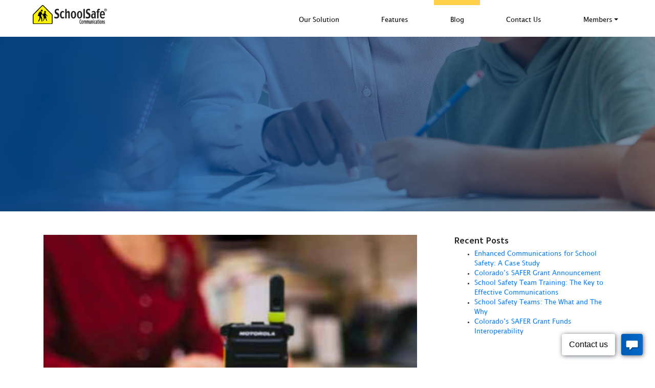

--- FILE ---
content_type: text/html; charset=UTF-8
request_url: https://schoolsafe.com/school-safety/school-safety-reflections/
body_size: 17338
content:
<!DOCTYPE html>
<html lang="en-US">
<head>
    <meta charset="UTF-8">
    <meta name="viewport" content="width=device-width, initial-scale=1">
    <meta http-equiv="X-UA-Compatible" content="IE=edge">
    <link rel="profile" href="http://gmpg.org/xfn/11">
    <link rel="apple-touch-icon" sizes="180x180" href="https://schoolsafe.com/wp-content/themes/schoolsafe-bootstrap/img/apple-touch-icon.png">
    <link rel="icon" type="image/png" sizes="32x32" href="https://schoolsafe.com/wp-content/themes/schoolsafe-bootstrap/img/favicon-32x32.png">
    <link rel="icon" type="image/png" sizes="192x192" href="https://schoolsafe.com/wp-content/themes/schoolsafe-bootstrap/img/android-chrome-192x192.png">
    <link rel="icon" type="image/png" sizes="16x16" href="https://schoolsafe.com/wp-content/themes/schoolsafe-bootstrap/img/favicon-16x16.png">
    <link rel="manifest" href="https://schoolsafe.com/wp-content/themes/schoolsafe-bootstrap/img/site.webmanifest">
    <link rel="mask-icon" href="https://schoolsafe.com/wp-content/themes/schoolsafe-bootstrap/img/safari-pinned-tab.svg" color="#000000">
    <link href="https://fonts.googleapis.com/css?family=Source+Sans+Pro:300,400,600,700&display=swap" rel="stylesheet">
    <meta name="apple-mobile-web-app-title" content="SchoolSAFE">
    <meta name="application-name" content="SchoolSAFE">
    <meta name="msapplication-TileColor" content="#ffffff">
    <meta name="msapplication-TileImage" content="https://schoolsafe.com/wp-content/themes/schoolsafe-bootstrap/img/mstile-144x144.png">
    <meta name="theme-color" content="#ffffff">
<meta name='robots' content='index, follow, max-image-preview:large, max-snippet:-1, max-video-preview:-1' />

	<!-- This site is optimized with the Yoast SEO plugin v23.3 - https://yoast.com/wordpress/plugins/seo/ -->
	<title>School Safety Reflections - Improving School Safety &amp; Protection</title>
	<meta name="description" content="We examine the evolution of school safety and the importance two-way radio interoperability systems in schools across the country." />
	<link rel="canonical" href="https://schoolsafe.com/school-safety/school-safety-reflections/" />
	<meta property="og:locale" content="en_US" />
	<meta property="og:type" content="article" />
	<meta property="og:title" content="School Safety Reflections - Improving School Safety &amp; Protection" />
	<meta property="og:description" content="We examine the evolution of school safety and the importance two-way radio interoperability systems in schools across the country." />
	<meta property="og:url" content="https://schoolsafe.com/school-safety/school-safety-reflections/" />
	<meta property="og:site_name" content="SchoolSAFE Communications" />
	<meta property="article:published_time" content="2019-06-10T23:54:34+00:00" />
	<meta property="article:modified_time" content="2019-10-15T19:51:18+00:00" />
	<meta property="og:image" content="https://schoolsafe.com/wp-content/uploads/2019/09/hero-image-3-full.jpg" />
	<meta property="og:image:width" content="612" />
	<meta property="og:image:height" content="432" />
	<meta property="og:image:type" content="image/jpeg" />
	<meta name="author" content="SchoolSAFE" />
	<meta name="twitter:card" content="summary_large_image" />
	<meta name="twitter:label1" content="Written by" />
	<meta name="twitter:data1" content="SchoolSAFE" />
	<meta name="twitter:label2" content="Est. reading time" />
	<meta name="twitter:data2" content="2 minutes" />
	<script type="application/ld+json" class="yoast-schema-graph">{"@context":"https://schema.org","@graph":[{"@type":"WebPage","@id":"https://schoolsafe.com/school-safety/school-safety-reflections/","url":"https://schoolsafe.com/school-safety/school-safety-reflections/","name":"School Safety Reflections - Improving School Safety & Protection","isPartOf":{"@id":"https://schoolsafe.com/#website"},"primaryImageOfPage":{"@id":"https://schoolsafe.com/school-safety/school-safety-reflections/#primaryimage"},"image":{"@id":"https://schoolsafe.com/school-safety/school-safety-reflections/#primaryimage"},"thumbnailUrl":"https://schoolsafe.com/wp-content/uploads/2019/09/hero-image-3-full.jpg","datePublished":"2019-06-10T23:54:34+00:00","dateModified":"2019-10-15T19:51:18+00:00","author":{"@id":"https://schoolsafe.com/#/schema/person/68615ed6c006f3063df15571060832e2"},"description":"We examine the evolution of school safety and the importance two-way radio interoperability systems in schools across the country.","breadcrumb":{"@id":"https://schoolsafe.com/school-safety/school-safety-reflections/#breadcrumb"},"inLanguage":"en-US","potentialAction":[{"@type":"ReadAction","target":["https://schoolsafe.com/school-safety/school-safety-reflections/"]}]},{"@type":"ImageObject","inLanguage":"en-US","@id":"https://schoolsafe.com/school-safety/school-safety-reflections/#primaryimage","url":"https://schoolsafe.com/wp-content/uploads/2019/09/hero-image-3-full.jpg","contentUrl":"https://schoolsafe.com/wp-content/uploads/2019/09/hero-image-3-full.jpg","width":612,"height":432},{"@type":"BreadcrumbList","@id":"https://schoolsafe.com/school-safety/school-safety-reflections/#breadcrumb","itemListElement":[{"@type":"ListItem","position":1,"name":"Home","item":"https://schoolsafe.com/"},{"@type":"ListItem","position":2,"name":"Blog","item":"https://schoolsafe.com/blog/"},{"@type":"ListItem","position":3,"name":"School Safety Reflections"}]},{"@type":"WebSite","@id":"https://schoolsafe.com/#website","url":"https://schoolsafe.com/","name":"SchoolSAFE Communications","description":"Emergency Communications for Schools","potentialAction":[{"@type":"SearchAction","target":{"@type":"EntryPoint","urlTemplate":"https://schoolsafe.com/?s={search_term_string}"},"query-input":"required name=search_term_string"}],"inLanguage":"en-US"},{"@type":"Person","@id":"https://schoolsafe.com/#/schema/person/68615ed6c006f3063df15571060832e2","name":"SchoolSAFE","image":{"@type":"ImageObject","inLanguage":"en-US","@id":"https://schoolsafe.com/#/schema/person/image/","url":"//www.gravatar.com/avatar/5f54b7db78b29f3df2de66acff198f89?s=96&#038;r=g&#038;d=mm","contentUrl":"//www.gravatar.com/avatar/5f54b7db78b29f3df2de66acff198f89?s=96&#038;r=g&#038;d=mm","caption":"SchoolSAFE"},"url":"https://schoolsafe.com/author/schoolsafe/"}]}</script>
	<!-- / Yoast SEO plugin. -->


<link rel='dns-prefetch' href='//cdnjs.cloudflare.com' />
<link rel="alternate" type="application/rss+xml" title="SchoolSAFE Communications &raquo; Feed" href="https://schoolsafe.com/feed/" />
<link rel="alternate" type="application/rss+xml" title="SchoolSAFE Communications &raquo; Comments Feed" href="https://schoolsafe.com/comments/feed/" />
<link rel="alternate" type="application/rss+xml" title="SchoolSAFE Communications &raquo; School Safety Reflections Comments Feed" href="https://schoolsafe.com/school-safety/school-safety-reflections/feed/" />
<script type="text/javascript">
/* <![CDATA[ */
window._wpemojiSettings = {"baseUrl":"https:\/\/s.w.org\/images\/core\/emoji\/14.0.0\/72x72\/","ext":".png","svgUrl":"https:\/\/s.w.org\/images\/core\/emoji\/14.0.0\/svg\/","svgExt":".svg","source":{"concatemoji":"https:\/\/schoolsafe.com\/wp-includes\/js\/wp-emoji-release.min.js?ver=6.4.3"}};
/*! This file is auto-generated */
!function(i,n){var o,s,e;function c(e){try{var t={supportTests:e,timestamp:(new Date).valueOf()};sessionStorage.setItem(o,JSON.stringify(t))}catch(e){}}function p(e,t,n){e.clearRect(0,0,e.canvas.width,e.canvas.height),e.fillText(t,0,0);var t=new Uint32Array(e.getImageData(0,0,e.canvas.width,e.canvas.height).data),r=(e.clearRect(0,0,e.canvas.width,e.canvas.height),e.fillText(n,0,0),new Uint32Array(e.getImageData(0,0,e.canvas.width,e.canvas.height).data));return t.every(function(e,t){return e===r[t]})}function u(e,t,n){switch(t){case"flag":return n(e,"\ud83c\udff3\ufe0f\u200d\u26a7\ufe0f","\ud83c\udff3\ufe0f\u200b\u26a7\ufe0f")?!1:!n(e,"\ud83c\uddfa\ud83c\uddf3","\ud83c\uddfa\u200b\ud83c\uddf3")&&!n(e,"\ud83c\udff4\udb40\udc67\udb40\udc62\udb40\udc65\udb40\udc6e\udb40\udc67\udb40\udc7f","\ud83c\udff4\u200b\udb40\udc67\u200b\udb40\udc62\u200b\udb40\udc65\u200b\udb40\udc6e\u200b\udb40\udc67\u200b\udb40\udc7f");case"emoji":return!n(e,"\ud83e\udef1\ud83c\udffb\u200d\ud83e\udef2\ud83c\udfff","\ud83e\udef1\ud83c\udffb\u200b\ud83e\udef2\ud83c\udfff")}return!1}function f(e,t,n){var r="undefined"!=typeof WorkerGlobalScope&&self instanceof WorkerGlobalScope?new OffscreenCanvas(300,150):i.createElement("canvas"),a=r.getContext("2d",{willReadFrequently:!0}),o=(a.textBaseline="top",a.font="600 32px Arial",{});return e.forEach(function(e){o[e]=t(a,e,n)}),o}function t(e){var t=i.createElement("script");t.src=e,t.defer=!0,i.head.appendChild(t)}"undefined"!=typeof Promise&&(o="wpEmojiSettingsSupports",s=["flag","emoji"],n.supports={everything:!0,everythingExceptFlag:!0},e=new Promise(function(e){i.addEventListener("DOMContentLoaded",e,{once:!0})}),new Promise(function(t){var n=function(){try{var e=JSON.parse(sessionStorage.getItem(o));if("object"==typeof e&&"number"==typeof e.timestamp&&(new Date).valueOf()<e.timestamp+604800&&"object"==typeof e.supportTests)return e.supportTests}catch(e){}return null}();if(!n){if("undefined"!=typeof Worker&&"undefined"!=typeof OffscreenCanvas&&"undefined"!=typeof URL&&URL.createObjectURL&&"undefined"!=typeof Blob)try{var e="postMessage("+f.toString()+"("+[JSON.stringify(s),u.toString(),p.toString()].join(",")+"));",r=new Blob([e],{type:"text/javascript"}),a=new Worker(URL.createObjectURL(r),{name:"wpTestEmojiSupports"});return void(a.onmessage=function(e){c(n=e.data),a.terminate(),t(n)})}catch(e){}c(n=f(s,u,p))}t(n)}).then(function(e){for(var t in e)n.supports[t]=e[t],n.supports.everything=n.supports.everything&&n.supports[t],"flag"!==t&&(n.supports.everythingExceptFlag=n.supports.everythingExceptFlag&&n.supports[t]);n.supports.everythingExceptFlag=n.supports.everythingExceptFlag&&!n.supports.flag,n.DOMReady=!1,n.readyCallback=function(){n.DOMReady=!0}}).then(function(){return e}).then(function(){var e;n.supports.everything||(n.readyCallback(),(e=n.source||{}).concatemoji?t(e.concatemoji):e.wpemoji&&e.twemoji&&(t(e.twemoji),t(e.wpemoji)))}))}((window,document),window._wpemojiSettings);
/* ]]> */
</script>
<style id='wp-emoji-styles-inline-css' type='text/css'>

	img.wp-smiley, img.emoji {
		display: inline !important;
		border: none !important;
		box-shadow: none !important;
		height: 1em !important;
		width: 1em !important;
		margin: 0 0.07em !important;
		vertical-align: -0.1em !important;
		background: none !important;
		padding: 0 !important;
	}
</style>
<link rel='stylesheet' id='wp-block-library-css' href='https://schoolsafe.com/wp-includes/css/dist/block-library/style.min.css?ver=6.4.3'  media='all' />
<style id='bp-login-form-style-inline-css' type='text/css'>
.widget_bp_core_login_widget .bp-login-widget-user-avatar{float:left}.widget_bp_core_login_widget .bp-login-widget-user-links{margin-left:70px}#bp-login-widget-form label{display:block;font-weight:600;margin:15px 0 5px;width:auto}#bp-login-widget-form input[type=password],#bp-login-widget-form input[type=text]{background-color:#fafafa;border:1px solid #d6d6d6;border-radius:0;font:inherit;font-size:100%;padding:.5em;width:100%}#bp-login-widget-form .bp-login-widget-register-link,#bp-login-widget-form .login-submit{display:inline;width:-moz-fit-content;width:fit-content}#bp-login-widget-form .bp-login-widget-register-link{margin-left:1em}#bp-login-widget-form .bp-login-widget-register-link a{filter:invert(1)}#bp-login-widget-form .bp-login-widget-pwd-link{font-size:80%}

</style>
<style id='bp-primary-nav-style-inline-css' type='text/css'>
.buddypress_object_nav .bp-navs{background:#0000;clear:both;overflow:hidden}.buddypress_object_nav .bp-navs ul{margin:0;padding:0}.buddypress_object_nav .bp-navs ul li{list-style:none;margin:0}.buddypress_object_nav .bp-navs ul li a,.buddypress_object_nav .bp-navs ul li span{border:0;display:block;padding:5px 10px;text-decoration:none}.buddypress_object_nav .bp-navs ul li .count{background:#eaeaea;border:1px solid #ccc;border-radius:50%;color:#555;display:inline-block;font-size:12px;margin-left:2px;padding:3px 6px;text-align:center;vertical-align:middle}.buddypress_object_nav .bp-navs ul li a .count:empty{display:none}.buddypress_object_nav .bp-navs ul li.last select{max-width:185px}.buddypress_object_nav .bp-navs ul li.current a,.buddypress_object_nav .bp-navs ul li.selected a{color:#333;opacity:1}.buddypress_object_nav .bp-navs ul li.current a .count,.buddypress_object_nav .bp-navs ul li.selected a .count{background-color:#fff}.buddypress_object_nav .bp-navs ul li.dynamic a .count,.buddypress_object_nav .bp-navs ul li.dynamic.current a .count,.buddypress_object_nav .bp-navs ul li.dynamic.selected a .count{background-color:#5087e5;border:0;color:#fafafa}.buddypress_object_nav .bp-navs ul li.dynamic a:hover .count{background-color:#5087e5;border:0;color:#fff}.buddypress_object_nav .main-navs.dir-navs{margin-bottom:20px}.buddypress_object_nav .bp-navs.group-create-links ul li.current a{text-align:center}.buddypress_object_nav .bp-navs.group-create-links ul li:not(.current),.buddypress_object_nav .bp-navs.group-create-links ul li:not(.current) a{color:#767676}.buddypress_object_nav .bp-navs.group-create-links ul li:not(.current) a:focus,.buddypress_object_nav .bp-navs.group-create-links ul li:not(.current) a:hover{background:none;color:#555}.buddypress_object_nav .bp-navs.group-create-links ul li:not(.current) a[disabled]:focus,.buddypress_object_nav .bp-navs.group-create-links ul li:not(.current) a[disabled]:hover{color:#767676}

</style>
<style id='bp-member-style-inline-css' type='text/css'>
[data-type="bp/member"] input.components-placeholder__input{border:1px solid #757575;border-radius:2px;flex:1 1 auto;padding:6px 8px}.bp-block-member{position:relative}.bp-block-member .member-content{display:flex}.bp-block-member .user-nicename{display:block}.bp-block-member .user-nicename a{border:none;color:currentColor;text-decoration:none}.bp-block-member .bp-profile-button{width:100%}.bp-block-member .bp-profile-button a.button{bottom:10px;display:inline-block;margin:18px 0 0;position:absolute;right:0}.bp-block-member.has-cover .item-header-avatar,.bp-block-member.has-cover .member-content,.bp-block-member.has-cover .member-description{z-index:2}.bp-block-member.has-cover .member-content,.bp-block-member.has-cover .member-description{padding-top:75px}.bp-block-member.has-cover .bp-member-cover-image{background-color:#c5c5c5;background-position:top;background-repeat:no-repeat;background-size:cover;border:0;display:block;height:150px;left:0;margin:0;padding:0;position:absolute;top:0;width:100%;z-index:1}.bp-block-member img.avatar{height:auto;width:auto}.bp-block-member.avatar-none .item-header-avatar{display:none}.bp-block-member.avatar-none.has-cover{min-height:200px}.bp-block-member.avatar-full{min-height:150px}.bp-block-member.avatar-full .item-header-avatar{width:180px}.bp-block-member.avatar-thumb .member-content{align-items:center;min-height:50px}.bp-block-member.avatar-thumb .item-header-avatar{width:70px}.bp-block-member.avatar-full.has-cover{min-height:300px}.bp-block-member.avatar-full.has-cover .item-header-avatar{width:200px}.bp-block-member.avatar-full.has-cover img.avatar{background:#fffc;border:2px solid #fff;margin-left:20px}.bp-block-member.avatar-thumb.has-cover .item-header-avatar{padding-top:75px}.entry .entry-content .bp-block-member .user-nicename a{border:none;color:currentColor;text-decoration:none}

</style>
<style id='bp-members-style-inline-css' type='text/css'>
[data-type="bp/members"] .components-placeholder.is-appender{min-height:0}[data-type="bp/members"] .components-placeholder.is-appender .components-placeholder__label:empty{display:none}[data-type="bp/members"] .components-placeholder input.components-placeholder__input{border:1px solid #757575;border-radius:2px;flex:1 1 auto;padding:6px 8px}[data-type="bp/members"].avatar-none .member-description{width:calc(100% - 44px)}[data-type="bp/members"].avatar-full .member-description{width:calc(100% - 224px)}[data-type="bp/members"].avatar-thumb .member-description{width:calc(100% - 114px)}[data-type="bp/members"] .member-content{position:relative}[data-type="bp/members"] .member-content .is-right{position:absolute;right:2px;top:2px}[data-type="bp/members"] .columns-2 .member-content .member-description,[data-type="bp/members"] .columns-3 .member-content .member-description,[data-type="bp/members"] .columns-4 .member-content .member-description{padding-left:44px;width:calc(100% - 44px)}[data-type="bp/members"] .columns-3 .is-right{right:-10px}[data-type="bp/members"] .columns-4 .is-right{right:-50px}.bp-block-members.is-grid{display:flex;flex-wrap:wrap;padding:0}.bp-block-members.is-grid .member-content{margin:0 1.25em 1.25em 0;width:100%}@media(min-width:600px){.bp-block-members.columns-2 .member-content{width:calc(50% - .625em)}.bp-block-members.columns-2 .member-content:nth-child(2n){margin-right:0}.bp-block-members.columns-3 .member-content{width:calc(33.33333% - .83333em)}.bp-block-members.columns-3 .member-content:nth-child(3n){margin-right:0}.bp-block-members.columns-4 .member-content{width:calc(25% - .9375em)}.bp-block-members.columns-4 .member-content:nth-child(4n){margin-right:0}}.bp-block-members .member-content{display:flex;flex-direction:column;padding-bottom:1em;text-align:center}.bp-block-members .member-content .item-header-avatar,.bp-block-members .member-content .member-description{width:100%}.bp-block-members .member-content .item-header-avatar{margin:0 auto}.bp-block-members .member-content .item-header-avatar img.avatar{display:inline-block}@media(min-width:600px){.bp-block-members .member-content{flex-direction:row;text-align:left}.bp-block-members .member-content .item-header-avatar,.bp-block-members .member-content .member-description{width:auto}.bp-block-members .member-content .item-header-avatar{margin:0}}.bp-block-members .member-content .user-nicename{display:block}.bp-block-members .member-content .user-nicename a{border:none;color:currentColor;text-decoration:none}.bp-block-members .member-content time{color:#767676;display:block;font-size:80%}.bp-block-members.avatar-none .item-header-avatar{display:none}.bp-block-members.avatar-full{min-height:190px}.bp-block-members.avatar-full .item-header-avatar{width:180px}.bp-block-members.avatar-thumb .member-content{min-height:80px}.bp-block-members.avatar-thumb .item-header-avatar{width:70px}.bp-block-members.columns-2 .member-content,.bp-block-members.columns-3 .member-content,.bp-block-members.columns-4 .member-content{display:block;text-align:center}.bp-block-members.columns-2 .member-content .item-header-avatar,.bp-block-members.columns-3 .member-content .item-header-avatar,.bp-block-members.columns-4 .member-content .item-header-avatar{margin:0 auto}.bp-block-members img.avatar{height:auto;max-width:-moz-fit-content;max-width:fit-content;width:auto}.bp-block-members .member-content.has-activity{align-items:center}.bp-block-members .member-content.has-activity .item-header-avatar{padding-right:1em}.bp-block-members .member-content.has-activity .wp-block-quote{margin-bottom:0;text-align:left}.bp-block-members .member-content.has-activity .wp-block-quote cite a,.entry .entry-content .bp-block-members .user-nicename a{border:none;color:currentColor;text-decoration:none}

</style>
<style id='bp-dynamic-members-style-inline-css' type='text/css'>
.bp-dynamic-block-container .item-options{font-size:.5em;margin:0 0 1em;padding:1em 0}.bp-dynamic-block-container .item-options a.selected{font-weight:600}.bp-dynamic-block-container ul.item-list{list-style:none;margin:1em 0;padding-left:0}.bp-dynamic-block-container ul.item-list li{margin-bottom:1em}.bp-dynamic-block-container ul.item-list li:after,.bp-dynamic-block-container ul.item-list li:before{content:" ";display:table}.bp-dynamic-block-container ul.item-list li:after{clear:both}.bp-dynamic-block-container ul.item-list li .item-avatar{float:left;width:60px}.bp-dynamic-block-container ul.item-list li .item{margin-left:70px}

</style>
<style id='bp-online-members-style-inline-css' type='text/css'>
.widget_bp_core_whos_online_widget .avatar-block,[data-type="bp/online-members"] .avatar-block{display:flex;flex-flow:row wrap}.widget_bp_core_whos_online_widget .avatar-block img,[data-type="bp/online-members"] .avatar-block img{margin:.5em}

</style>
<style id='bp-active-members-style-inline-css' type='text/css'>
.widget_bp_core_recently_active_widget .avatar-block,[data-type="bp/active-members"] .avatar-block{display:flex;flex-flow:row wrap}.widget_bp_core_recently_active_widget .avatar-block img,[data-type="bp/active-members"] .avatar-block img{margin:.5em}

</style>
<style id='bp-latest-activities-style-inline-css' type='text/css'>
.bp-latest-activities .components-flex.components-select-control select[multiple]{height:auto;padding:0 8px}.bp-latest-activities .components-flex.components-select-control select[multiple]+.components-input-control__suffix svg{display:none}.bp-latest-activities-block a,.entry .entry-content .bp-latest-activities-block a{border:none;text-decoration:none}.bp-latest-activities-block .activity-list.item-list blockquote{border:none;padding:0}.bp-latest-activities-block .activity-list.item-list blockquote .activity-item:not(.mini){box-shadow:1px 0 4px #00000026;padding:0 1em;position:relative}.bp-latest-activities-block .activity-list.item-list blockquote .activity-item:not(.mini):after,.bp-latest-activities-block .activity-list.item-list blockquote .activity-item:not(.mini):before{border-color:#0000;border-style:solid;content:"";display:block;height:0;left:15px;position:absolute;width:0}.bp-latest-activities-block .activity-list.item-list blockquote .activity-item:not(.mini):before{border-top-color:#00000026;border-width:9px;bottom:-18px;left:14px}.bp-latest-activities-block .activity-list.item-list blockquote .activity-item:not(.mini):after{border-top-color:#fff;border-width:8px;bottom:-16px}.bp-latest-activities-block .activity-list.item-list blockquote .activity-item.mini .avatar{display:inline-block;height:20px;margin-right:2px;vertical-align:middle;width:20px}.bp-latest-activities-block .activity-list.item-list footer{align-items:center;display:flex}.bp-latest-activities-block .activity-list.item-list footer img.avatar{border:none;display:inline-block;margin-right:.5em}.bp-latest-activities-block .activity-list.item-list footer .activity-time-since{font-size:90%}.bp-latest-activities-block .widget-error{border-left:4px solid #0b80a4;box-shadow:1px 0 4px #00000026}.bp-latest-activities-block .widget-error p{padding:0 1em}

</style>
<style id='bp-friends-style-inline-css' type='text/css'>
.bp-dynamic-block-container .item-options{font-size:.5em;margin:0 0 1em;padding:1em 0}.bp-dynamic-block-container .item-options a.selected{font-weight:600}.bp-dynamic-block-container ul.item-list{list-style:none;margin:1em 0;padding-left:0}.bp-dynamic-block-container ul.item-list li{margin-bottom:1em}.bp-dynamic-block-container ul.item-list li:after,.bp-dynamic-block-container ul.item-list li:before{content:" ";display:table}.bp-dynamic-block-container ul.item-list li:after{clear:both}.bp-dynamic-block-container ul.item-list li .item-avatar{float:left;width:60px}.bp-dynamic-block-container ul.item-list li .item{margin-left:70px}

</style>
<style id='bp-group-style-inline-css' type='text/css'>
[data-type="bp/group"] input.components-placeholder__input{border:1px solid #757575;border-radius:2px;flex:1 1 auto;padding:6px 8px}.bp-block-group{position:relative}.bp-block-group .group-content{display:flex}.bp-block-group .group-description{width:100%}.bp-block-group .group-description-content{margin-bottom:18px;width:100%}.bp-block-group .bp-profile-button{overflow:hidden;width:100%}.bp-block-group .bp-profile-button a.button{margin:18px 0 0}.bp-block-group.has-cover .group-content,.bp-block-group.has-cover .group-description,.bp-block-group.has-cover .item-header-avatar{z-index:2}.bp-block-group.has-cover .group-content,.bp-block-group.has-cover .group-description{padding-top:75px}.bp-block-group.has-cover .bp-group-cover-image{background-color:#c5c5c5;background-position:top;background-repeat:no-repeat;background-size:cover;border:0;display:block;height:150px;left:0;margin:0;padding:0;position:absolute;top:0;width:100%;z-index:1}.bp-block-group img.avatar{height:auto;width:auto}.bp-block-group.avatar-none .item-header-avatar{display:none}.bp-block-group.avatar-full{min-height:150px}.bp-block-group.avatar-full .item-header-avatar{width:180px}.bp-block-group.avatar-full .group-description{padding-left:35px}.bp-block-group.avatar-thumb .item-header-avatar{width:70px}.bp-block-group.avatar-thumb .item-header-avatar img.avatar{margin-top:15px}.bp-block-group.avatar-none.has-cover{min-height:200px}.bp-block-group.avatar-none.has-cover .item-header-avatar{padding-top:75px}.bp-block-group.avatar-full.has-cover{min-height:300px}.bp-block-group.avatar-full.has-cover .item-header-avatar{width:200px}.bp-block-group.avatar-full.has-cover img.avatar{background:#fffc;border:2px solid #fff;margin-left:20px}.bp-block-group.avatar-thumb:not(.has-description) .group-content{align-items:center;min-height:50px}.bp-block-group.avatar-thumb.has-cover .item-header-avatar{padding-top:75px}.bp-block-group.has-description .bp-profile-button a.button{display:block;float:right}

</style>
<style id='bp-groups-style-inline-css' type='text/css'>
[data-type="bp/groups"] .components-placeholder.is-appender{min-height:0}[data-type="bp/groups"] .components-placeholder.is-appender .components-placeholder__label:empty{display:none}[data-type="bp/groups"] .components-placeholder input.components-placeholder__input{border:1px solid #757575;border-radius:2px;flex:1 1 auto;padding:6px 8px}[data-type="bp/groups"].avatar-none .group-description{width:calc(100% - 44px)}[data-type="bp/groups"].avatar-full .group-description{width:calc(100% - 224px)}[data-type="bp/groups"].avatar-thumb .group-description{width:calc(100% - 114px)}[data-type="bp/groups"] .group-content{position:relative}[data-type="bp/groups"] .group-content .is-right{position:absolute;right:2px;top:2px}[data-type="bp/groups"] .columns-2 .group-content .group-description,[data-type="bp/groups"] .columns-3 .group-content .group-description,[data-type="bp/groups"] .columns-4 .group-content .group-description{padding-left:44px;width:calc(100% - 44px)}[data-type="bp/groups"] .columns-3 .is-right{right:-10px}[data-type="bp/groups"] .columns-4 .is-right{right:-50px}.bp-block-groups.is-grid{display:flex;flex-wrap:wrap;padding:0}.bp-block-groups.is-grid .group-content{margin:0 1.25em 1.25em 0;width:100%}@media(min-width:600px){.bp-block-groups.columns-2 .group-content{width:calc(50% - .625em)}.bp-block-groups.columns-2 .group-content:nth-child(2n){margin-right:0}.bp-block-groups.columns-3 .group-content{width:calc(33.33333% - .83333em)}.bp-block-groups.columns-3 .group-content:nth-child(3n){margin-right:0}.bp-block-groups.columns-4 .group-content{width:calc(25% - .9375em)}.bp-block-groups.columns-4 .group-content:nth-child(4n){margin-right:0}}.bp-block-groups .group-content{display:flex;flex-direction:column;padding-bottom:1em;text-align:center}.bp-block-groups .group-content .group-description,.bp-block-groups .group-content .item-header-avatar{width:100%}.bp-block-groups .group-content .item-header-avatar{margin:0 auto}.bp-block-groups .group-content .item-header-avatar img.avatar{display:inline-block}@media(min-width:600px){.bp-block-groups .group-content{flex-direction:row;text-align:left}.bp-block-groups .group-content .group-description,.bp-block-groups .group-content .item-header-avatar{width:auto}.bp-block-groups .group-content .item-header-avatar{margin:0}}.bp-block-groups .group-content time{color:#767676;display:block;font-size:80%}.bp-block-groups.avatar-none .item-header-avatar{display:none}.bp-block-groups.avatar-full{min-height:190px}.bp-block-groups.avatar-full .item-header-avatar{width:180px}.bp-block-groups.avatar-thumb .group-content{min-height:80px}.bp-block-groups.avatar-thumb .item-header-avatar{width:70px}.bp-block-groups.columns-2 .group-content,.bp-block-groups.columns-3 .group-content,.bp-block-groups.columns-4 .group-content{display:block;text-align:center}.bp-block-groups.columns-2 .group-content .item-header-avatar,.bp-block-groups.columns-3 .group-content .item-header-avatar,.bp-block-groups.columns-4 .group-content .item-header-avatar{margin:0 auto}.bp-block-groups img.avatar{height:auto;max-width:-moz-fit-content;max-width:fit-content;width:auto}.bp-block-groups .member-content.has-description{align-items:center}.bp-block-groups .member-content.has-description .item-header-avatar{padding-right:1em}.bp-block-groups .member-content.has-description .group-description-content{margin-bottom:0;text-align:left}

</style>
<style id='bp-dynamic-groups-style-inline-css' type='text/css'>
.bp-dynamic-block-container .item-options{font-size:.5em;margin:0 0 1em;padding:1em 0}.bp-dynamic-block-container .item-options a.selected{font-weight:600}.bp-dynamic-block-container ul.item-list{list-style:none;margin:1em 0;padding-left:0}.bp-dynamic-block-container ul.item-list li{margin-bottom:1em}.bp-dynamic-block-container ul.item-list li:after,.bp-dynamic-block-container ul.item-list li:before{content:" ";display:table}.bp-dynamic-block-container ul.item-list li:after{clear:both}.bp-dynamic-block-container ul.item-list li .item-avatar{float:left;width:60px}.bp-dynamic-block-container ul.item-list li .item{margin-left:70px}

</style>
<style id='bp-sitewide-notices-style-inline-css' type='text/css'>
.bp-sitewide-notice-block .bp-screen-reader-text,[data-type="bp/sitewide-notices"] .bp-screen-reader-text{border:0;clip:rect(0 0 0 0);height:1px;margin:-1px;overflow:hidden;padding:0;position:absolute;width:1px;word-wrap:normal!important}.bp-sitewide-notice-block [data-bp-tooltip]:after,[data-type="bp/sitewide-notices"] [data-bp-tooltip]:after{background-color:#fff;border:1px solid #737373;border-radius:1px;box-shadow:4px 4px 8px #0003;color:#333;content:attr(data-bp-tooltip);display:none;font-family:Helvetica Neue,Helvetica,Arial,san-serif;font-size:12px;font-weight:400;letter-spacing:normal;line-height:1.25;max-width:200px;opacity:0;padding:5px 8px;pointer-events:none;position:absolute;text-shadow:none;text-transform:none;transform:translateZ(0);transition:all 1.5s ease;visibility:hidden;white-space:nowrap;word-wrap:break-word;z-index:100000}.bp-sitewide-notice-block .bp-tooltip:after,[data-type="bp/sitewide-notices"] .bp-tooltip:after{left:50%;margin-top:7px;top:110%;transform:translate(-50%)}.bp-sitewide-notice-block{border-left:4px solid #ff853c;padding-left:1em;position:relative}.bp-sitewide-notice-block h2:before{background:none;border:none}.bp-sitewide-notice-block .dismiss-notice{background-color:#0000;border:1px solid #ff853c;color:#ff853c;display:block;padding:.2em .5em;position:absolute;right:.5em;top:.5em;width:-moz-fit-content;width:fit-content}.bp-sitewide-notice-block .dismiss-notice:hover{background-color:#ff853c;color:#fff}

</style>
<style id='classic-theme-styles-inline-css' type='text/css'>
/*! This file is auto-generated */
.wp-block-button__link{color:#fff;background-color:#32373c;border-radius:9999px;box-shadow:none;text-decoration:none;padding:calc(.667em + 2px) calc(1.333em + 2px);font-size:1.125em}.wp-block-file__button{background:#32373c;color:#fff;text-decoration:none}
</style>
<style id='global-styles-inline-css' type='text/css'>
body{--wp--preset--color--black: #000000;--wp--preset--color--cyan-bluish-gray: #abb8c3;--wp--preset--color--white: #ffffff;--wp--preset--color--pale-pink: #f78da7;--wp--preset--color--vivid-red: #cf2e2e;--wp--preset--color--luminous-vivid-orange: #ff6900;--wp--preset--color--luminous-vivid-amber: #fcb900;--wp--preset--color--light-green-cyan: #7bdcb5;--wp--preset--color--vivid-green-cyan: #00d084;--wp--preset--color--pale-cyan-blue: #8ed1fc;--wp--preset--color--vivid-cyan-blue: #0693e3;--wp--preset--color--vivid-purple: #9b51e0;--wp--preset--gradient--vivid-cyan-blue-to-vivid-purple: linear-gradient(135deg,rgba(6,147,227,1) 0%,rgb(155,81,224) 100%);--wp--preset--gradient--light-green-cyan-to-vivid-green-cyan: linear-gradient(135deg,rgb(122,220,180) 0%,rgb(0,208,130) 100%);--wp--preset--gradient--luminous-vivid-amber-to-luminous-vivid-orange: linear-gradient(135deg,rgba(252,185,0,1) 0%,rgba(255,105,0,1) 100%);--wp--preset--gradient--luminous-vivid-orange-to-vivid-red: linear-gradient(135deg,rgba(255,105,0,1) 0%,rgb(207,46,46) 100%);--wp--preset--gradient--very-light-gray-to-cyan-bluish-gray: linear-gradient(135deg,rgb(238,238,238) 0%,rgb(169,184,195) 100%);--wp--preset--gradient--cool-to-warm-spectrum: linear-gradient(135deg,rgb(74,234,220) 0%,rgb(151,120,209) 20%,rgb(207,42,186) 40%,rgb(238,44,130) 60%,rgb(251,105,98) 80%,rgb(254,248,76) 100%);--wp--preset--gradient--blush-light-purple: linear-gradient(135deg,rgb(255,206,236) 0%,rgb(152,150,240) 100%);--wp--preset--gradient--blush-bordeaux: linear-gradient(135deg,rgb(254,205,165) 0%,rgb(254,45,45) 50%,rgb(107,0,62) 100%);--wp--preset--gradient--luminous-dusk: linear-gradient(135deg,rgb(255,203,112) 0%,rgb(199,81,192) 50%,rgb(65,88,208) 100%);--wp--preset--gradient--pale-ocean: linear-gradient(135deg,rgb(255,245,203) 0%,rgb(182,227,212) 50%,rgb(51,167,181) 100%);--wp--preset--gradient--electric-grass: linear-gradient(135deg,rgb(202,248,128) 0%,rgb(113,206,126) 100%);--wp--preset--gradient--midnight: linear-gradient(135deg,rgb(2,3,129) 0%,rgb(40,116,252) 100%);--wp--preset--font-size--small: 13px;--wp--preset--font-size--medium: 20px;--wp--preset--font-size--large: 36px;--wp--preset--font-size--x-large: 42px;--wp--preset--spacing--20: 0.44rem;--wp--preset--spacing--30: 0.67rem;--wp--preset--spacing--40: 1rem;--wp--preset--spacing--50: 1.5rem;--wp--preset--spacing--60: 2.25rem;--wp--preset--spacing--70: 3.38rem;--wp--preset--spacing--80: 5.06rem;--wp--preset--shadow--natural: 6px 6px 9px rgba(0, 0, 0, 0.2);--wp--preset--shadow--deep: 12px 12px 50px rgba(0, 0, 0, 0.4);--wp--preset--shadow--sharp: 6px 6px 0px rgba(0, 0, 0, 0.2);--wp--preset--shadow--outlined: 6px 6px 0px -3px rgba(255, 255, 255, 1), 6px 6px rgba(0, 0, 0, 1);--wp--preset--shadow--crisp: 6px 6px 0px rgba(0, 0, 0, 1);}:where(.is-layout-flex){gap: 0.5em;}:where(.is-layout-grid){gap: 0.5em;}body .is-layout-flow > .alignleft{float: left;margin-inline-start: 0;margin-inline-end: 2em;}body .is-layout-flow > .alignright{float: right;margin-inline-start: 2em;margin-inline-end: 0;}body .is-layout-flow > .aligncenter{margin-left: auto !important;margin-right: auto !important;}body .is-layout-constrained > .alignleft{float: left;margin-inline-start: 0;margin-inline-end: 2em;}body .is-layout-constrained > .alignright{float: right;margin-inline-start: 2em;margin-inline-end: 0;}body .is-layout-constrained > .aligncenter{margin-left: auto !important;margin-right: auto !important;}body .is-layout-constrained > :where(:not(.alignleft):not(.alignright):not(.alignfull)){max-width: var(--wp--style--global--content-size);margin-left: auto !important;margin-right: auto !important;}body .is-layout-constrained > .alignwide{max-width: var(--wp--style--global--wide-size);}body .is-layout-flex{display: flex;}body .is-layout-flex{flex-wrap: wrap;align-items: center;}body .is-layout-flex > *{margin: 0;}body .is-layout-grid{display: grid;}body .is-layout-grid > *{margin: 0;}:where(.wp-block-columns.is-layout-flex){gap: 2em;}:where(.wp-block-columns.is-layout-grid){gap: 2em;}:where(.wp-block-post-template.is-layout-flex){gap: 1.25em;}:where(.wp-block-post-template.is-layout-grid){gap: 1.25em;}.has-black-color{color: var(--wp--preset--color--black) !important;}.has-cyan-bluish-gray-color{color: var(--wp--preset--color--cyan-bluish-gray) !important;}.has-white-color{color: var(--wp--preset--color--white) !important;}.has-pale-pink-color{color: var(--wp--preset--color--pale-pink) !important;}.has-vivid-red-color{color: var(--wp--preset--color--vivid-red) !important;}.has-luminous-vivid-orange-color{color: var(--wp--preset--color--luminous-vivid-orange) !important;}.has-luminous-vivid-amber-color{color: var(--wp--preset--color--luminous-vivid-amber) !important;}.has-light-green-cyan-color{color: var(--wp--preset--color--light-green-cyan) !important;}.has-vivid-green-cyan-color{color: var(--wp--preset--color--vivid-green-cyan) !important;}.has-pale-cyan-blue-color{color: var(--wp--preset--color--pale-cyan-blue) !important;}.has-vivid-cyan-blue-color{color: var(--wp--preset--color--vivid-cyan-blue) !important;}.has-vivid-purple-color{color: var(--wp--preset--color--vivid-purple) !important;}.has-black-background-color{background-color: var(--wp--preset--color--black) !important;}.has-cyan-bluish-gray-background-color{background-color: var(--wp--preset--color--cyan-bluish-gray) !important;}.has-white-background-color{background-color: var(--wp--preset--color--white) !important;}.has-pale-pink-background-color{background-color: var(--wp--preset--color--pale-pink) !important;}.has-vivid-red-background-color{background-color: var(--wp--preset--color--vivid-red) !important;}.has-luminous-vivid-orange-background-color{background-color: var(--wp--preset--color--luminous-vivid-orange) !important;}.has-luminous-vivid-amber-background-color{background-color: var(--wp--preset--color--luminous-vivid-amber) !important;}.has-light-green-cyan-background-color{background-color: var(--wp--preset--color--light-green-cyan) !important;}.has-vivid-green-cyan-background-color{background-color: var(--wp--preset--color--vivid-green-cyan) !important;}.has-pale-cyan-blue-background-color{background-color: var(--wp--preset--color--pale-cyan-blue) !important;}.has-vivid-cyan-blue-background-color{background-color: var(--wp--preset--color--vivid-cyan-blue) !important;}.has-vivid-purple-background-color{background-color: var(--wp--preset--color--vivid-purple) !important;}.has-black-border-color{border-color: var(--wp--preset--color--black) !important;}.has-cyan-bluish-gray-border-color{border-color: var(--wp--preset--color--cyan-bluish-gray) !important;}.has-white-border-color{border-color: var(--wp--preset--color--white) !important;}.has-pale-pink-border-color{border-color: var(--wp--preset--color--pale-pink) !important;}.has-vivid-red-border-color{border-color: var(--wp--preset--color--vivid-red) !important;}.has-luminous-vivid-orange-border-color{border-color: var(--wp--preset--color--luminous-vivid-orange) !important;}.has-luminous-vivid-amber-border-color{border-color: var(--wp--preset--color--luminous-vivid-amber) !important;}.has-light-green-cyan-border-color{border-color: var(--wp--preset--color--light-green-cyan) !important;}.has-vivid-green-cyan-border-color{border-color: var(--wp--preset--color--vivid-green-cyan) !important;}.has-pale-cyan-blue-border-color{border-color: var(--wp--preset--color--pale-cyan-blue) !important;}.has-vivid-cyan-blue-border-color{border-color: var(--wp--preset--color--vivid-cyan-blue) !important;}.has-vivid-purple-border-color{border-color: var(--wp--preset--color--vivid-purple) !important;}.has-vivid-cyan-blue-to-vivid-purple-gradient-background{background: var(--wp--preset--gradient--vivid-cyan-blue-to-vivid-purple) !important;}.has-light-green-cyan-to-vivid-green-cyan-gradient-background{background: var(--wp--preset--gradient--light-green-cyan-to-vivid-green-cyan) !important;}.has-luminous-vivid-amber-to-luminous-vivid-orange-gradient-background{background: var(--wp--preset--gradient--luminous-vivid-amber-to-luminous-vivid-orange) !important;}.has-luminous-vivid-orange-to-vivid-red-gradient-background{background: var(--wp--preset--gradient--luminous-vivid-orange-to-vivid-red) !important;}.has-very-light-gray-to-cyan-bluish-gray-gradient-background{background: var(--wp--preset--gradient--very-light-gray-to-cyan-bluish-gray) !important;}.has-cool-to-warm-spectrum-gradient-background{background: var(--wp--preset--gradient--cool-to-warm-spectrum) !important;}.has-blush-light-purple-gradient-background{background: var(--wp--preset--gradient--blush-light-purple) !important;}.has-blush-bordeaux-gradient-background{background: var(--wp--preset--gradient--blush-bordeaux) !important;}.has-luminous-dusk-gradient-background{background: var(--wp--preset--gradient--luminous-dusk) !important;}.has-pale-ocean-gradient-background{background: var(--wp--preset--gradient--pale-ocean) !important;}.has-electric-grass-gradient-background{background: var(--wp--preset--gradient--electric-grass) !important;}.has-midnight-gradient-background{background: var(--wp--preset--gradient--midnight) !important;}.has-small-font-size{font-size: var(--wp--preset--font-size--small) !important;}.has-medium-font-size{font-size: var(--wp--preset--font-size--medium) !important;}.has-large-font-size{font-size: var(--wp--preset--font-size--large) !important;}.has-x-large-font-size{font-size: var(--wp--preset--font-size--x-large) !important;}
.wp-block-navigation a:where(:not(.wp-element-button)){color: inherit;}
:where(.wp-block-post-template.is-layout-flex){gap: 1.25em;}:where(.wp-block-post-template.is-layout-grid){gap: 1.25em;}
:where(.wp-block-columns.is-layout-flex){gap: 2em;}:where(.wp-block-columns.is-layout-grid){gap: 2em;}
.wp-block-pullquote{font-size: 1.5em;line-height: 1.6;}
</style>
<link rel='stylesheet' id='theme-my-login-css' href='https://schoolsafe.com/wp-content/plugins/theme-my-login/assets/styles/theme-my-login.min.css?ver=7.1.12'  media='all' />
<link rel='stylesheet' id='schoolsafe-parent-css' href='https://schoolsafe.com/wp-content/themes/wp-bootstrap-starter/style.css?ver=6.4.3'  media='all' />
<link rel='stylesheet' id='magnific-style-css' href='https://schoolsafe.com/wp-content/themes/schoolsafe-bootstrap/css/magnific-popup.css?ver=6.4.3'  media='all' />
<link rel='stylesheet' id='font-awesome-5-css' href='https://cdnjs.cloudflare.com/ajax/libs/font-awesome/5.10.2/css/all.min.css?ver=6.4.3'  media='all' />
<link rel='stylesheet' id='bliss-style-css' href='https://schoolsafe.com/wp-content/themes/schoolsafe-bootstrap/css/bliss-loadmore.css?ver=6.4.3'  media='all' />
<link rel='stylesheet' id='schoolsafe-child-css' href='https://schoolsafe.com/wp-content/themes/schoolsafe-bootstrap/style.css?ver=6.4.3'  media='all' />
<link rel='stylesheet' id='wp-bootstrap-starter-bootstrap-css-css' href='https://schoolsafe.com/wp-content/themes/wp-bootstrap-starter/inc/assets/css/bootstrap.min.css?ver=6.4.3'  media='all' />
<link rel='stylesheet' id='wp-bootstrap-starter-fontawesome-cdn-css' href='https://schoolsafe.com/wp-content/themes/wp-bootstrap-starter/inc/assets/css/fontawesome.min.css?ver=6.4.3'  media='all' />
<link rel='stylesheet' id='wp-bootstrap-starter-style-css' href='https://schoolsafe.com/wp-content/themes/schoolsafe-bootstrap/style.css?ver=6.4.3'  media='all' />
<script  src="https://schoolsafe.com/wp-includes/js/jquery/jquery.min.js?ver=3.7.1" id="jquery-core-js"></script>
<script  src="https://schoolsafe.com/wp-includes/js/jquery/jquery-migrate.min.js?ver=3.4.1" id="jquery-migrate-js"></script>
<!--[if lt IE 9]>
<script  src="https://schoolsafe.com/wp-content/themes/wp-bootstrap-starter/inc/assets/js/html5.js?ver=3.7.0" id="html5hiv-js"></script>
<![endif]-->
<link rel="https://api.w.org/" href="https://schoolsafe.com/wp-json/" /><link rel="alternate" type="application/json" href="https://schoolsafe.com/wp-json/wp/v2/posts/106" /><link rel="EditURI" type="application/rsd+xml" title="RSD" href="https://schoolsafe.com/xmlrpc.php?rsd" />
<meta name="generator" content="WordPress 6.4.3" />
<link rel='shortlink' href='https://schoolsafe.com/?p=106' />
<link rel="alternate" type="application/json+oembed" href="https://schoolsafe.com/wp-json/oembed/1.0/embed?url=https%3A%2F%2Fschoolsafe.com%2Fschool-safety%2Fschool-safety-reflections%2F" />
<link rel="alternate" type="text/xml+oembed" href="https://schoolsafe.com/wp-json/oembed/1.0/embed?url=https%3A%2F%2Fschoolsafe.com%2Fschool-safety%2Fschool-safety-reflections%2F&#038;format=xml" />

	<script type="text/javascript">var ajaxurl = 'https://schoolsafe.com/wp-admin/admin-ajax.php';</script>

<link rel="pingback" href="https://schoolsafe.com/xmlrpc.php">    <style type="text/css">
        #page-sub-header { background: #fff; }
    </style>
    <!-- Global site tag (gtag.js) - Google Analytics -->
<script async src="https://www.googletagmanager.com/gtag/js?id=UA-151163819-1"></script>
<script>
  window.dataLayer = window.dataLayer || [];
  function gtag(){dataLayer.push(arguments);}
  gtag('js', new Date());

  gtag('config', 'UA-151163819-1');
</script>
<!-- Google Tag Manager -->
<script>(function(w,d,s,l,i){w[l]=w[l]||[];w[l].push({'gtm.start':
new Date().getTime(),event:'gtm.js'});var f=d.getElementsByTagName(s)[0],
j=d.createElement(s),dl=l!='dataLayer'?'&l='+l:'';j.async=true;j.src=
'https://www.googletagmanager.com/gtm.js?id='+i+dl;f.parentNode.insertBefore(j,f);
})(window,document,'script','dataLayer','GTM-N7GMX52');</script>
<!-- End Google Tag Manager -->
</head>

<body class="bp-nouveau post-template-default single single-post postid-106 single-format-standard group-blog">
<!-- Google Tag Manager (noscript) -->
<noscript><iframe src="https://www.googletagmanager.com/ns.html?id=GTM-N7GMX52"
height="0" width="0" style="display:none;visibility:hidden"></iframe></noscript>
<!-- End Google Tag Manager (noscript) -->
    <script type='text/javascript' data-cfasync='false'>window.purechatApi = { l: [], t: [], on: function () { this.l.push(arguments); } }; (function () { var done = false; var script = document.createElement('script'); script.async = true; script.type = 'text/javascript'; script.src = 'https://app.purechat.com/VisitorWidget/WidgetScript'; document.getElementsByTagName('HEAD').item(0).appendChild(script); script.onreadystatechange = script.onload = function (e) { if (!done && (!this.readyState || this.readyState == 'loaded' || this.readyState == 'complete')) { var w = new PCWidget({c: '5c0fb7aa-33f6-4523-ae0d-b8c8525b2829', f: true }); done = true; } }; })();</script>

<div id="page" class="site">
	<a class="skip-link screen-reader-text" href="#content">Skip to content</a>
    	<header id="masthead" class="site-header navbar-static-top navbar-light">
        <div class="container-fluid header--inner">
            <nav class="navbar navbar-expand-xl p-0">
                <div class="navbar-brand">
                                            <a href="https://schoolsafe.com/">
                                                        <img src="https://schoolsafe.com/wp-content/uploads/2019/09/ssc-logo-horizontal-2019.svg" alt="SchoolSAFE Communications" width="145">
                        </a>
                    
                </div>
                <button class="navbar-toggler" type="button" aria-label="Toggle navigation">
                    <i class="fas fa-bars"></i>
                </button>

                <div id="main-nav" class="collapse navbar-collapse justify-content-end"><ul id="menu-main-menu" class="navbar-nav"><li itemscope="itemscope" itemtype="https://www.schema.org/SiteNavigationElement" id="menu-item-387" class="menu-item menu-item-type-post_type menu-item-object-page menu-item-387 nav-item"><a title="Our Solution" href="https://schoolsafe.com/our-solution/" class="nav-link">Our Solution</a></li>
<li itemscope="itemscope" itemtype="https://www.schema.org/SiteNavigationElement" id="menu-item-388" class="menu-item menu-item-type-post_type menu-item-object-page menu-item-388 nav-item"><a title="Features" href="https://schoolsafe.com/features/" class="nav-link">Features</a></li>
<li itemscope="itemscope" itemtype="https://www.schema.org/SiteNavigationElement" id="menu-item-390" class="menu-item menu-item-type-post_type menu-item-object-page current_page_parent menu-item-390 nav-item"><a title="Blog" href="https://schoolsafe.com/blog/" class="nav-link">Blog</a></li>
<li itemscope="itemscope" itemtype="https://www.schema.org/SiteNavigationElement" id="menu-item-389" class="menu-item menu-item-type-post_type menu-item-object-page menu-item-389 nav-item"><a title="Contact Us" href="https://schoolsafe.com/contact-us/" class="nav-link">Contact Us</a></li>
<li itemscope="itemscope" itemtype="https://www.schema.org/SiteNavigationElement" id="menu-item-391" class="menu-item menu-item-type-custom menu-item-object-custom menu-item-has-children dropdown menu-item-391 nav-item"><a title="Members" href="#" data-toggle="dropdown" aria-haspopup="true" aria-expanded="false" class="dropdown-toggle nav-link" id="menu-item-dropdown-391">Members</a>
<ul class="dropdown-menu" aria-labelledby="menu-item-dropdown-391" role="menu">
	<li itemscope="itemscope" itemtype="https://www.schema.org/SiteNavigationElement" id="menu-item-680" class="bp-menu custom-login menu-item menu-item-type-custom menu-item-object-custom menu-item-680 nav-item"><a title="Login" href="/login/" class="dropdown-item">Login</a></li>
	<li itemscope="itemscope" itemtype="https://www.schema.org/SiteNavigationElement" id="menu-item-513" class="bp-menu bp-register-nav menu-item menu-item-type-custom menu-item-object-custom menu-item-513 nav-item"><a title="Register" href="https://schoolsafe.com/register/" class="dropdown-item">Register</a></li>
	<li itemscope="itemscope" itemtype="https://www.schema.org/SiteNavigationElement" id="menu-item-563" class="members-only menu-item menu-item-type-post_type menu-item-object-page menu-item-563 nav-item"><a title="Documents" href="https://schoolsafe.com/member-documents/" class="dropdown-item">Documents</a></li>
</ul>
</li>
</ul></div>
            </nav>

            <nav class="nav--mobile">
                                    <a href="https://schoolsafe.com/">
                                                <img src="https://schoolsafe.com/wp-content/uploads/2019/09/ssc-logo-horizontal-2019.svg" alt="SchoolSAFE Communications" width="145">
                    </a>
                                <button class="navbar-toggler float-right" type="button" aria-label="Toggle navigation">
                    <i class="fa fa-times"></i>
                </button>
                <div id="mobile-nav" class="justify-content-end"><ul id="menu-main-menu-1" class="navbar-nav"><li itemscope="itemscope" itemtype="https://www.schema.org/SiteNavigationElement" class="menu-item menu-item-type-post_type menu-item-object-page menu-item-387 nav-item"><a title="Our Solution" href="https://schoolsafe.com/our-solution/" class="nav-link">Our Solution</a></li>
<li itemscope="itemscope" itemtype="https://www.schema.org/SiteNavigationElement" class="menu-item menu-item-type-post_type menu-item-object-page menu-item-388 nav-item"><a title="Features" href="https://schoolsafe.com/features/" class="nav-link">Features</a></li>
<li itemscope="itemscope" itemtype="https://www.schema.org/SiteNavigationElement" class="menu-item menu-item-type-post_type menu-item-object-page current_page_parent menu-item-390 nav-item"><a title="Blog" href="https://schoolsafe.com/blog/" class="nav-link">Blog</a></li>
<li itemscope="itemscope" itemtype="https://www.schema.org/SiteNavigationElement" class="menu-item menu-item-type-post_type menu-item-object-page menu-item-389 nav-item"><a title="Contact Us" href="https://schoolsafe.com/contact-us/" class="nav-link">Contact Us</a></li>
<li itemscope="itemscope" itemtype="https://www.schema.org/SiteNavigationElement" class="menu-item menu-item-type-custom menu-item-object-custom menu-item-has-children dropdown menu-item-391 nav-item"><a title="Members" href="#" data-toggle="dropdown" aria-haspopup="true" aria-expanded="false" class="dropdown-toggle nav-link" id="menu-item-dropdown-391">Members</a>
<ul class="dropdown-menu" aria-labelledby="menu-item-dropdown-391" role="menu">
	<li itemscope="itemscope" itemtype="https://www.schema.org/SiteNavigationElement" class="bp-menu custom-login menu-item menu-item-type-custom menu-item-object-custom menu-item-680 nav-item"><a title="Login" href="/login/" class="dropdown-item">Login</a></li>
	<li itemscope="itemscope" itemtype="https://www.schema.org/SiteNavigationElement" class="bp-menu bp-register-nav menu-item menu-item-type-custom menu-item-object-custom menu-item-513 nav-item"><a title="Register" href="https://schoolsafe.com/register/" class="dropdown-item">Register</a></li>
	<li itemscope="itemscope" itemtype="https://www.schema.org/SiteNavigationElement" class="members-only menu-item menu-item-type-post_type menu-item-object-page menu-item-563 nav-item"><a title="Documents" href="https://schoolsafe.com/member-documents/" class="dropdown-item">Documents</a></li>
</ul>
</li>
</ul></div>            </nav>
            <div class="nav--mask"></div>
        </div>
	</header><!-- #masthead -->
                            <div id="page-sub-header" style="background-image: url(https://schoolsafe.com/wp-content/uploads/2019/09/blog-hero.jpg);">
            <div class="container">
                <div class="row">
                    <div class="col-sm-8 offset-sm-2 header-box">

                    </div>
                </div>
            </div>
        </div>
    	<div id="content" class="site-content ">
		<div class="container pt-5 pb-5">
			<div class="row">
                
	<section id="primary" class="content-area col-sm-12 col-lg-8">
		<main id="main" class="site-main">

		
<article id="post-106" class="post-106 post type-post status-publish format-standard has-post-thumbnail hentry category-school-safety">
	<div class="post-thumbnail single-post-thumbnail">
		<img width="612" height="432" src="https://schoolsafe.com/wp-content/uploads/2019/09/hero-image-3-full.jpg" class="attachment-full size-full wp-post-image" alt="" decoding="async" fetchpriority="high" srcset="https://schoolsafe.com/wp-content/uploads/2019/09/hero-image-3-full.jpg 612w, https://schoolsafe.com/wp-content/uploads/2019/09/hero-image-3-full-300x212.jpg 300w" sizes="(max-width: 612px) 100vw, 612px" />	</div>
	<header class="entry-header">
		<h1 class="entry-title">School Safety Reflections</h1>			<div class="entry-meta">
				<span class="posted-on">Posted on <time class="entry-date published" datetime="2019-06-10T17:54:34-06:00">June 10, 2019</time></span> | <span class="byline"> by <span class="author vcard">SchoolSAFE</span></span>			</div><!-- .entry-meta -->
				</header><!-- .entry-header -->
	<div class="entry-content">
		
<p>Recently, I reflected back on my involvement with school safety and the changes during the past 36 years. In the eighties, school safety was focused on accident prevention. Fire drills were the only active exercises conducted with any regularity. Safety inspections were most frequently conducted by the local fire department, or with guidance from the district’s insurance company’s risk management section, to eliminate “hazards” that could cause injury to students and staff. Back then, death at school was rare and usually occurred as a result of a medically fragile student or a particularly unfortunate accident. School “security” meant closing the windows and locking the doors, and maybe setting the burglar alarm at the end of the day to protect the property. Today, school shootings have become so prevalent that school violence is included among the myriad hazards and threats that are addressed by the term “school safety.” Thirty years ago, school staff and students didn’t think about school shootings. Today, they do.</p>



<p><em>Why</em>&nbsp;the change happened may be a reflection of a changes in our society, but&nbsp;<em>when</em>&nbsp;the widespread public perception that change was needed began first in 1998 with the Jonesboro, Arkansas school shooting, followed by Columbine High School in 1999. These two events were widely publicized and analyzed, and the beginnings of realization began to drive changes at schools and in how law enforcement responds to these types of events. Threat assessment, restorative justice, school safety teams, anti-bullying programs, detailed crisis management plans, School Resource Officers, lockdown drills – all these things have been developed over the years and are contributing to safer schools in our changing society. The issues of thirty years ago still apply, but the new normal has complicated the realm of school safety.</p>



<p>Last week, we worked with a Metro-Denver area school district who just received a two-way radio interoperability system through Colorado’s new SAFER grant program. The system allows school radios to “inter-operate” with police, fire, EMS and the 911 call center’s radios, on-demand and as needed, using radios to pass and receive critical information during a school emergency. While working through several emergency scenarios using two-way radios, the Superintendent made an important observation: he said interoperability is a useful capability and the exercises and practice is what would make the difference for school staff during various school emergencies.</p>



<p>At SchoolSAFE, our training program was developed to teach our clients to communicate effectively using two-way radio during challenging scenarios based on events that have actually occurred at schools. We don’t focus only on our worst fear of school violence, like the active shooter, but also include the myriad of other hazards in our exercises. We do this work, as you do, to make a difference. Last week’s comment by the superintendent helps validate one of our core beliefs – focused practice will help us respond more effectively when the unthinkable happens, no matter the “school safety” situation.</p>
		</div><!-- .entry-content -->
	</article><!-- #post-## -->

	<nav class="navigation post-navigation" aria-label="Posts">
		<h2 class="screen-reader-text">Post navigation</h2>
		<div class="nav-links"><div class="nav-previous"><a class="btn--pagination" href="https://schoolsafe.com/school-safety/national-safe-schools-week/" rel="prev"><i class="fa fa-chevron-left"></i> Previous</a></div><div class="nav-next"><a class="btn--pagination" href="https://schoolsafe.com/school-safety/schoolsafe-best-practices-and-community-partnerships/" rel="next">Next <i class="fa fa-chevron-right"></i></a></div></div>
	</nav>
		</main><!-- #main -->
	</section><!-- #primary -->


<aside id="secondary" class="widget-area col-sm-12 col-lg-4" role="complementary">
	
		<section id="recent-posts-2" class="widget widget_recent_entries">
		<h3 class="widget-title">Recent Posts</h3>
		<ul>
											<li>
					<a href="https://schoolsafe.com/school-safety/enhanced-communications-for-school-safety-a-case-study/">Enhanced Communications for School Safety: A Case Study</a>
									</li>
											<li>
					<a href="https://schoolsafe.com/school-safety/safer-grant-funding-and-interoperable-communications-in-schools/">Colorado&#8217;s SAFER Grant Announcement</a>
									</li>
											<li>
					<a href="https://schoolsafe.com/school-safety/school-safety-team-training-the-key-to-effective-communications/">School Safety Team Training: The Key to Effective Communications</a>
									</li>
											<li>
					<a href="https://schoolsafe.com/school-safety/school-safety-teams-the-what-and-the-why/">School Safety Teams: The What and The Why</a>
									</li>
											<li>
					<a href="https://schoolsafe.com/school-safety/colorados-safer-grant-funds-interoperability/">Colorado&#8217;s SAFER Grant Funds Interoperability</a>
									</li>
					</ul>

		</section></aside><!-- #secondary -->

			</div><!-- .row -->
		</div><!-- .container -->
	</div><!-- #content -->
				<div class="footer--contact b-lazy" data-src="https://schoolsafe.com/wp-content/themes/schoolsafe-bootstrap/img/city-illustration-opt3.svg">

			<div class="container-fluid">

				<div class="row no-gutters">

					<div class="col-sm-12 text-center">

						
							
															<h2>Help Improve School Safety</h2>
								<a href="https://schoolsafe.com/contact-us/" class="btn--main">Contact Us</a>
							
						
					</div>

				</div>

			</div>

		</div>
		<footer id="colophon" class="site-footer navbar-light">
		<div class="container-fluid footer--container footer--container-top">
			<div class="row">
				<div class="col-lg-3 order-2 order-lg-1">
					<div class="navbar-brand">
	                    	                        <a href="https://schoolsafe.com/">
									                            <img class="b-lazy" src="https://schoolsafe.com/wp-content/themes/schoolsafe-bootstrap/img/placeholder.png" data-src="https://schoolsafe.com/wp-content/uploads/2019/08/schoolsafe-logo-footer.png" alt="SchoolSAFE Communications" width="145">
	                        </a>
	                    
	                </div>
				</div>
				<div class="col-lg-9 order-1 order-lg-2 pr-2">
					<nav class="navbar footer-navbar navbar-expand-xl p-0">

		                <div id="footer-nav" class="justify-content-end"><ul id="menu-footer-menu" class="navbar-nav"><li itemscope="itemscope" itemtype="https://www.schema.org/SiteNavigationElement" id="menu-item-682" class="menu-item menu-item-type-post_type menu-item-object-page menu-item-682 nav-item"><a title="Our Solution" href="https://schoolsafe.com/our-solution/" class="nav-link">Our Solution</a></li>
<li itemscope="itemscope" itemtype="https://www.schema.org/SiteNavigationElement" id="menu-item-683" class="menu-item menu-item-type-post_type menu-item-object-page menu-item-683 nav-item"><a title="Features" href="https://schoolsafe.com/features/" class="nav-link">Features</a></li>
<li itemscope="itemscope" itemtype="https://www.schema.org/SiteNavigationElement" id="menu-item-685" class="menu-item menu-item-type-post_type menu-item-object-page current_page_parent menu-item-685 nav-item"><a title="Blog" href="https://schoolsafe.com/blog/" class="nav-link">Blog</a></li>
<li itemscope="itemscope" itemtype="https://www.schema.org/SiteNavigationElement" id="menu-item-684" class="menu-item menu-item-type-post_type menu-item-object-page menu-item-684 nav-item"><a title="Contact Us" href="https://schoolsafe.com/contact-us/" class="nav-link">Contact Us</a></li>
<li itemscope="itemscope" itemtype="https://www.schema.org/SiteNavigationElement" id="menu-item-686" class="menu-item menu-item-type-custom menu-item-object-custom menu-item-has-children dropdown menu-item-686 nav-item"><a title="Members" href="#" data-toggle="dropdown" aria-haspopup="true" aria-expanded="false" class="dropdown-toggle nav-link" id="menu-item-dropdown-686">Members</a>
<ul class="dropdown-menu" aria-labelledby="menu-item-dropdown-686" role="menu">
	<li itemscope="itemscope" itemtype="https://www.schema.org/SiteNavigationElement" id="menu-item-696" class="bp-menu custom-login menu-item menu-item-type-custom menu-item-object-custom menu-item-696 nav-item"><a title="Login" href="/login/" class="dropdown-item">Login</a></li>
	<li itemscope="itemscope" itemtype="https://www.schema.org/SiteNavigationElement" id="menu-item-695" class="bp-menu bp-register-nav menu-item menu-item-type-custom menu-item-object-custom menu-item-695 nav-item"><a title="Register" href="https://schoolsafe.com/register/" class="dropdown-item">Register</a></li>
	<li itemscope="itemscope" itemtype="https://www.schema.org/SiteNavigationElement" id="menu-item-697" class="bp-menu members-only menu-item menu-item-type-post_type menu-item-object-page menu-item-697 nav-item"><a title="Documents" href="https://schoolsafe.com/member-documents/" class="dropdown-item">Documents</a></li>
</ul>
</li>
</ul></div>
		            </nav>
				</div>

			</div>

        </div>
		<div class="container-fluid">
			<hr class="footer--line">
		</div>
		<div class="container-fluid pt-3 pb-3 footer--container footer--container-bottom">
			<div class="row">
				<div class="col-md-9">
					<div class="site-info">
		                <p class="d-inline">&copy; 2026 <a href="https://schoolsafe.com">SchoolSAFE Communications</a>. All Rights Reserved.</p>
						<ul class="list-inline d-inline footer--nav-bottom">
							<li class="list-inline-item footer--nav-bottom-item"><a href="https://schoolsafe.com/privacy-policy/" title="Privacy"><strong>Privacy Policy</strong></a></li>
							<li class="list-inline-item footer--nav-bottom-item"><a href="https://schoolsafe.com/terms-of-service/" title="Terms"><strong>Terms of Service</strong></a></li>
						</ul>

		            </div><!-- close .site-info -->
				</div>
	            <div class="col-md-3">
					<ul class="list-inline footer--social-list">
						<li class="list-inline-item footer--social-list-item"><a href="https://www.facebook.com/SchoolSafeCommunications/" target="_blank" title="Facebook"><i class="fab fa-facebook-f"></i></a></li>												<li class="list-inline-item footer--social-list-item"><a href="https://twitter.com/SchoolSAFECom" target="_blank" title="Twitter"><i class="fab fa-twitter"></i></a></li>						<li class="list-inline-item footer--social-list-item"><a href="https://www.linkedin.com/company/schoolsafe-communications/" target="_blank" title="LinkedIn"><i class="fab fa-linkedin-in"></i></a></li>					</ul>
	            </div>
			</div>
		</div>
	</footer><!-- #colophon -->
</div><!-- #page -->

<script type="text/javascript" id="bliss_loadmore-js-extra">
/* <![CDATA[ */
var bliss_loadmore_params = {"ajaxurl":"https:\/\/schoolsafe.com\/wp-admin\/admin-ajax.php","posts":"{\"page\":0,\"name\":\"school-safety-reflections\",\"category_name\":\"school-safety\",\"error\":\"\",\"m\":\"\",\"p\":0,\"post_parent\":\"\",\"subpost\":\"\",\"subpost_id\":\"\",\"attachment\":\"\",\"attachment_id\":0,\"pagename\":\"\",\"page_id\":0,\"second\":\"\",\"minute\":\"\",\"hour\":\"\",\"day\":0,\"monthnum\":0,\"year\":0,\"w\":0,\"tag\":\"\",\"cat\":\"\",\"tag_id\":\"\",\"author\":\"\",\"author_name\":\"\",\"feed\":\"\",\"tb\":\"\",\"paged\":0,\"meta_key\":\"\",\"meta_value\":\"\",\"preview\":\"\",\"s\":\"\",\"sentence\":\"\",\"title\":\"\",\"fields\":\"\",\"menu_order\":\"\",\"embed\":\"\",\"category__in\":[],\"category__not_in\":[],\"category__and\":[],\"post__in\":[],\"post__not_in\":[],\"post_name__in\":[],\"tag__in\":[],\"tag__not_in\":[],\"tag__and\":[],\"tag_slug__in\":[],\"tag_slug__and\":[],\"post_parent__in\":[],\"post_parent__not_in\":[],\"author__in\":[],\"author__not_in\":[],\"search_columns\":[],\"ignore_sticky_posts\":false,\"suppress_filters\":false,\"cache_results\":true,\"update_post_term_cache\":true,\"update_menu_item_cache\":false,\"lazy_load_term_meta\":true,\"update_post_meta_cache\":true,\"post_type\":\"\",\"posts_per_page\":4,\"nopaging\":false,\"comments_per_page\":\"50\",\"no_found_rows\":false,\"order\":\"DESC\"}","current_page":"1","max_page":"0","maindiv":"#main","innerdiv":".post","loadmore_image":"https:\/\/schoolsafe.com\/wp-content\/plugins\/infinite-scroll-and-ajax-load-more\/public\/images\/ajax-loader.gif"};
/* ]]> */
</script>
<script  src="https://schoolsafe.com/wp-content/plugins/infinite-scroll-and-ajax-load-more/public/js/bliss-loadmore.js?ver=1.0.0" id="bliss_loadmore-js"></script>
<script type="text/javascript" id="theme-my-login-js-extra">
/* <![CDATA[ */
var themeMyLogin = {"action":"","errors":[]};
/* ]]> */
</script>
<script  src="https://schoolsafe.com/wp-content/plugins/theme-my-login/assets/scripts/theme-my-login.min.js?ver=7.1.12" id="theme-my-login-js"></script>
<script  src="https://cdnjs.cloudflare.com/ajax/libs/modernizr/2.8.3/modernizr.min.js?ver=2.8.3" id="modernizr-js"></script>
<script  src="https://cdnjs.cloudflare.com/ajax/libs/blazy/1.8.2/blazy.min.js?ver=1.8.2" id="blazy-js"></script>
<script  src="https://schoolsafe.com/wp-content/themes/schoolsafe-bootstrap/js/jquery.magnific-popup.min.js?ver=1.1.0" id="magnific-js-js"></script>
<script  src="https://cdnjs.cloudflare.com/ajax/libs/jquery.matchHeight/0.7.2/jquery.matchHeight-min.js?ver=0.7.2" id="match-height-js"></script>
<script  src="https://schoolsafe.com/wp-content/themes/schoolsafe-bootstrap/js/theme.js" id="schoolsafe-script-js"></script>
<script  src="https://schoolsafe.com/wp-content/themes/wp-bootstrap-starter/inc/assets/js/popper.min.js?ver=6.4.3" id="wp-bootstrap-starter-popper-js"></script>
<script  src="https://schoolsafe.com/wp-content/themes/wp-bootstrap-starter/inc/assets/js/bootstrap.min.js?ver=6.4.3" id="wp-bootstrap-starter-bootstrapjs-js"></script>
<script  src="https://schoolsafe.com/wp-content/themes/wp-bootstrap-starter/inc/assets/js/theme-script.min.js?ver=6.4.3" id="wp-bootstrap-starter-themejs-js"></script>
<script  src="https://schoolsafe.com/wp-content/themes/wp-bootstrap-starter/inc/assets/js/skip-link-focus-fix.min.js?ver=20151215" id="wp-bootstrap-starter-skip-link-focus-fix-js"></script>
</body>
</html>


--- FILE ---
content_type: text/css
request_url: https://schoolsafe.com/wp-content/themes/schoolsafe-bootstrap/css/bliss-loadmore.css?ver=6.4.3
body_size: 518
content:
.bliss_loadmore {display: inline-block; text-align: center; background: #0073aa; width: auto; color: #fff; font-size: 20px; font-weight: 700; height: 35px; border-radius: 3px; cursor: pointer; padding: 0 10px; box-sizing: border-box;line-height: 35px;}
.bliss_loadmore:hover{background: #000;}
.loading-img{display: none;}
.bliss-loading{float: left;width: 100%;text-align: center;}
.bliss-loading{display: inline-block;max-width: 100%;}
.blog .navigation.pagination, .blog .nav-links{display: none !important;}


--- FILE ---
content_type: text/css
request_url: https://schoolsafe.com/wp-content/themes/schoolsafe-bootstrap/style.css?ver=6.4.3
body_size: 27472
content:
/*
Theme Name: SchoolSAFE
Theme URI: https://afterimagedesigns.com/wp-bootstrap-starter/
Author: Spire Digital
Author URI: https://afterimagedesigns.com/
Description: Theme.
Version: 1.0.0
Template: wp-bootstrap-starter
License: GNU General Public License v2 or later
License URI: LICENSE
Text Domain: wp-bootstrap-starter
Tags: blog, custom-menu, featured-images, threaded-comments, translation-ready, right-sidebar, custom-background, e-commerce, theme-options, sticky-post, full-width-template
*/

/* Child Style Overrides */

@font-face {
  font-family: 'Charcoal';
  src: url('Charcoal.eot?#iefix') format('embedded-opentype'),
  url('fonts/Charcoal.woff') format('woff'),
  url('fonts/Charcoal.ttf') format('truetype'),
  url('fonts/Charcoal.svg#Charcoal') format('svg');
  font-weight: normal;
  font-style: normal;
}

@font-face {
  font-family: 'LucidaGrande';
  src: url('LucidaGrande.eot?#iefix') format('embedded-opentype'),
  url('fonts/LucidaGrande.woff') format('woff'),
  url('fonts/LucidaGrande.ttf') format('truetype'),
  url('fonts/LucidaGrande.svg#LucidaGrande') format('svg');
  font-weight: normal;
  font-style: normal;
}

@font-face {
  font-family: 'LucidaGrande-Bold';
  src: url('LucidaGrande-Bold.eot?#iefix') format('embedded-opentype'),
  url('fonts/LucidaGrande-Bold.woff') format('woff'),
  url('fonts/LucidaGrande-Bold.ttf') format('truetype'),
  url('fonts/LucidaGrande-Bold.svg#LucidaGrande-Bold') format('svg');
  font-weight: normal;
  font-style: normal;
}

/* General */

html, body {
    overflow-x: hidden;
}

body {
    font-family: 'LucidaGrande', sans-serif;
    background-color: #fff;
}

h1, h2, h3, h4, h5, h6 {
    color: inherit;
    font-family: 'Source Sans Pro', sans-serif;
    font-weight: 600;
}

a {
    text-decoration: none;
    transition: all 300ms ease-in-out;
}

.btn--main,
body #buddypress input[type=submit],
.search-submit,
.tml-button {
    color: #000;
    background-color: #ffd04a;
    padding: 18px 35px;
    border-radius: 25px;
    font-size: 80%;
    font-family: 'LucidaGrande-Bold', sans-serif;
    font-weight: 800;
    border: none;
    width: auto;
    transition: all 300ms ease-in-out;
    position: relative;
    z-index: 5;
}

.btn--form {
    color: #000;
    background-color: #ffd04a;
    border-radius: 25px;
    font-size: 90% !important;
    font-family: 'LucidaGrande-Bold', sans-serif;
    font-weight: 800;
    transition: all 300ms ease-in-out;
    height: 50px;
    max-width: 150px;
    width: 100% !important;
    border: none;
    line-height: 50px;
}

.btn--pagination {
    color: #000;
    background-color: #ffd04a;
    padding: 18px 35px !important;
    border-radius: 30px !important;
    font-size: 80%;
    font-family: 'LucidaGrande-Bold', sans-serif;
    font-weight: 800;
    transition: all 300ms ease-in-out;
    border: none !important;
    width: auto;
}

.btn--main:hover,
.btn--form:hover,
.btn--pagination:hover,
body #buddypress .submit:hover input[type=submit],
.search-submit:hover,
.tml-button:hover {
    color: #fff;
    text-decoration: none;
    background-color: #000 !important;
}

/* Header */

#page-sub-header {
    background: #fff;
    background-repeat: no-repeat;
    background-position: center;
}

.hero--overlay {
    display: inline-block;
    width: 100%;
    height: 100%;
    position: relative;
    z-index: 0;
    background: -moz-linear-gradient(left,  rgba(6,65,123,0.8) 0%, rgba(6,65,123,0) 100%);
    background: -webkit-linear-gradient(left,  rgba(6,65,123,0.8) 0%,rgba(6,65,123,0) 100%);
    background: linear-gradient(to right,  rgba(6,65,123,0.8) 0%,rgba(6,65,123,0) 100%);
    filter: progid:DXImageTransform.Microsoft.gradient( startColorstr='#cc06417b', endColorstr='#0006417b',GradientType=1 );
}

header#masthead {
    padding: 0;
    background-color: #fff;
    box-shadow: none;
}

header {
    transition: all 300ms ease-in-out;
}

.header--inner {
    padding: 0 5% 15px 5%;
}

.header--fixed {
    position: fixed;
    width: 100%;
    box-shadow: 0 0.5rem 1rem rgba(0,0,0,.05) !important;
    z-index: 9999;
}

.header-box {
    padding-top: 15%;
    padding-bottom: 15%;
    position: relative;
    z-index: 5;
}

#page-sub-header {
    padding-top: 0;
}

.tml-action h1.entry-title {
    font-size: 28px;
    font-weight: inherit;
    color: #767676;
}

/* Nav */

body:not(.theme-preset-active) #masthead .navbar-nav > li > a,
body:not(.theme-preset-active) #masthead .navbar-nav > li > a:hover,
body:not(.theme-preset-active) #masthead .navbar-nav > li.current_page_item > a {
    color: #000;
}

#masthead .navbar-nav li a {
    position: relative;
}

#masthead .navbar-nav li.current_page_item a {
    font-weight: 700;
    font-family: 'LucidaGrande-Bold', sans-serif;
}

.nav--mobile {
    width: 90%;
    height: 100%;
    padding: 15px !important;
    position: fixed;
    top: 0;
    right: 0;
    background-color: #fff;
    overflow: scroll;
    -webkit-overflow-scrolling: touch;
    -webkit-transform: translateX(100%);
    transform: translateX(100%);
    -webkit-transition: -webkit-transform 300ms ease-in-out;
    transition: -webkit-transform 300ms ease-in-out;
    transition: transform 300ms ease-in-out;
    transition: transform 300ms ease-in-out, -webkit-transform 300ms ease-in-out;
    z-index: 9999;
}

.nav--mobile .current-menu-item a.nav-link::before {
    content: '';
    width: 5px;
    height: 100%;
    background-color: #ffd04a;
    z-index: 999;
    left: 0px;
    top: 0;
    position: absolute;
}

#mobile-nav {
    margin-top: 15px;
}

.navbar-toggler {
    padding: 0;
    font-size: 1.5rem;
    transition: all 300ms ease-in-out;
    border: none;
}

.navbar-toggler:hover {
    color: #000;
}

.is-active .nav--mobile {
    -webkit-transform: translateX(0);
    transform: translateX(0);
}

.is-active .nav--mask {
    width: 100%;
    height: 100%;
    opacity: .9;
    -webkit-transition: opacity .3s;
    transition: opacity .3s;
}

.nav--mask {
    position: fixed;
    z-index: 1000;
    top: 0;
    left: 0;
    overflow: hidden;
    width: 0;
    height: 0;
    background: rgba(0,0,0,0.9);
    opacity: 0;
    -webkit-transition: opacity .3s, width 0s .3s, height 0s .3s;
    transition: opacity .3s, width 0s .3s, height 0s .3s;
}

.dropdown-menu.show .menu-item {
    border-left: 5px solid #fff;
    padding-left: 5px;
    transition: all 300ms ease-in-out;
}

.dropdown-menu .current-menu-item,
.dropdown-menu.show .menu-item:hover {
    border-left: 5px solid #ffd04a !important;
    padding-left: 5px;
}

/* Body */

#content.site-content {
    padding-top: 0;
    padding-bottom: 0;
}

h1.entry-title {
    border-bottom: none;
}

body:not(.theme-preset-active) #page-sub-header h1 {
    color: #fff;
    line-height: 1;
}

.container-box {
    padding-top: 5%;
    padding-bottom: 5%;
}

/* Home */

.home h2 {
    font-weight: 700;
}

.home--large-h2 {
    font-size: 4rem;
    font-weight: 700;
}

.home--features h3,
.home--solution h3 {
    color: #3fa2ff;
    font-size: 80%;
    letter-spacing: 1px;
    text-transform: uppercase;
}

.home--features-box {
    padding: 50px 30px 30px 30px;
	border-radius: 10px;
	background-color: #fff;
	box-shadow: 0 10px 30px 0 rgba(0,0,0,0.06);
}

.home--testimonial {
    background-image: url(img/testimonial-bg.png);
    background-repeat: repeat-x;
    background-position: top left;
    background-size: 11px 400px;
    padding-top: 5%;
    padding-bottom: 5%;
}

.home--testimonial-box .fa-quote-left {
    color: #3fa2ff;
}

.home--testimonial-content {
    font-size: 1.5rem;
    margin-bottom: 25px;
}

.home--testimonial-attr {
    font-size: .75rem;
}

.home--testimonial-img img {
    border-radius: 10px;
}

.home--video-box1 {
    padding-left: 10%;
    padding-right: 10%;
}

.home--video h3 {
    color: #3fa2ff;
    font-size: 80%;
    letter-spacing: 1px;
    text-transform: uppercase;
}

.home--video-link {
    color: #3fa2ff;
    font-size: 80%;
    font-family: 'LucidaGrande-Bold';
    font-weight: 700;
}

.home--video-link:hover {
    text-decoration: none;
}

.home--video-link img {
    opacity: 1;
    transition: all 300ms ease-in-out;
}

.home--video-link:hover img {
    opacity: .8;
}

.home--content-img {
    position: relative;
    background-repeat: no-repeat;
    background-position: top left;
    background-size: 300px;
    height: 300px;
}

.home--content-img-top,
.home--content-img-bottom {
    display: none;
}

.home--content-img-middle {
    top: 50%;
    left: 50%;
    position: absolute;
    transform: translate(-60%, -50%);
    width: 100%;
    z-index: 10;
}

.home--video-img-box {
    background-image: url(img/home_yellow_dots@2x.png);
    background-repeat: no-repeat;
    background-size: 80%;
    background-position: center;
    width: 100%;
    height: 600px;
}

.home--video-img-1,
.home--video-img-2,
.home--video-img-3 {
    border-radius: 10px;
}

.home--video-img-1 {
    position: absolute;
    top: 0;
    right: 0;
    width: 55%;
}

.home--video-img-2 {
    position: absolute;
    left: 0;
    top: 20%;
    width: 41%;
}

.home--video-img-3 {
    position: absolute;
    bottom: 20%;
    right: 5%;
    width: 50%;
}

.home--solution-img1,
.home--solution-img2,
.home--solution-img3 {
    position: relative;
    z-index: 5;
}

.home--solution-img1-box {
    background-image: url(img/home1_dotsandcircle@2x.png);
    background-repeat: no-repeat;
    background-position: top left 40%;
    background-size: 134px 134px;
    padding-top: 4%;
}

.home--solution-img2-box {
    display: none;
    background-image: url(img/home2_dotsandcircle@2x.png);
    background-repeat: no-repeat;
    background-position: top right 35%;
    background-size: 115px 130px;
    padding-top: 3%;
}

.home--solution-img3-box {
    display: none;
    background-image: url(img/home3_dotsandcircle@2x.png);
    background-repeat: no-repeat;
    background-position: top 15% right 30%;
    background-size: 171px 143px;
    padding-top: 4%;
}

.home--solution-img-top1 {
    position: absolute;
    display: none;
}

.home--solution-img-top2 {
    position: absolute;
    display: none
}

.home--solution-img-bottom {
    position: absolute;
    display: none;
}

/* Solution */

.solution--content h2 {
    font-weight: 700;
}

.solution--testimonial {
    background-repeat: repeat-x;
    background-position: top left;
    background-size: contain;
    padding-top: 5%;
    padding-bottom: 5%;
}

.solution--testimonial-box .fa-quote-left {
    color: #3fa2ff;
}

.solution--testimonial-content {
    font-size: 1.5rem;
    margin-bottom: 25px;
}

.solution--testimonial-attr {
    font-size: .75rem;
}

.solution--video-box1 {
    padding-left: 10%;
    padding-right: 10%;
}

.solution--video h3 {
    color: #3fa2ff;
    font-size: 80%;
    letter-spacing: 1px;
    text-transform: uppercase;
}

.solution--video-link {
    color: #3fa2ff;
    font-size: 80%;
    font-family: 'LucidaGrande-Bold';
    font-weight: 700;
}

.solution--video-link:hover {
    text-decoration: none;
}

.solution--video-link img {
    opacity: 1;
    transition: all 300ms ease-in-out;
}

.solution--video-link:hover img {
    opacity: .8;
}

.solution--content-img {
    position: relative;
    background-repeat: no-repeat;
    background-position: top left;
    background-size: 400px;
    height: 400px;
}

.solution--content-img-top,
.solution--content-img-bottom {
    display: none;
}

.solution--content-img-middle {
    top: 50%;
    left: 50%;
    position: absolute;
    transform: translate(-50%, -50%);
    width: 80%;
    z-index: 10;
}

/* Features */

.features--content h2 {
    font-weight: 700;
}

.features--content ul {
    list-style: none;
    padding: 0;
}

.features--content li {
    padding-left: 3.3em;
    margin-bottom: 1em;
    position: relative;
}

.features--content li::before {
    content: url(img/checkmark_v2.svg);
    width: 28px;
    height: 28px;
    left: 0;
    position: absolute;
}

.features--testimonial {
    background-repeat: repeat-x;
    background-position: top left;
    background-size: contain;
    padding-top: 5%;
    padding-bottom: 5%;
}

.features--testimonial-box .fa-quote-left {
    color: #3fa2ff;
}

.features--testimonial-content {
    font-size: 1.5rem;
    margin-bottom: 25px;
}

.features--testimonial-attr {
    font-size: .75rem;
}

.features--video-box1 {
    padding-left: 10%;
    padding-right: 10%;
}

.features--video h3 {
    color: #3fa2ff;
    font-size: 80%;
    letter-spacing: 1px;
    text-transform: uppercase;
}

.features--video-link {
    color: #3fa2ff;
    font-size: 80%;
    font-family: 'LucidaGrande-Bold';
    font-weight: 700;
}

.features--video-link:hover {
    text-decoration: none;
}

.features--video-link img {
    opacity: 1;
    transition: all 300ms ease-in-out;
}

.features--video-link:hover img {
    opacity: .8;
}

.features--content-img-1 {
    position: relative;
    background-repeat: no-repeat;
    background-position: top right 40%;
    background-size: 350px;
    height: 400px;
}

.features--content-img-2 {
    position: relative;
    background-repeat: no-repeat;
    background-position: left 25% bottom 25%;
    background-size: 350px;
    height: 300px;
}

.features--content-img-3 {
    position: relative;
    background-repeat: no-repeat;
    background-position: bottom 20% left;
    background-size: 400px;
    height: 300px;
}

.features--content-img-top,
.features--content-img-bottom {
    display: none;
}

.features--content-img-middle {
    top: 50%;
    left: 50%;
    position: absolute;
    transform: translate(-50%, -50%);
    width: 80%;
    z-index: 10;
}

/*  Members Documents */

.members--documents-entry {
    text-align: center;
    padding-top: 20px;
    padding-bottom: 20px;
    border-bottom: 1px solid #ccc;
}

.members--documents-entry:first-child {
    border-top: 1px solid #ccc;
}

.members--documents-entry:nth-child(even) {
    background-color: #fafafa;
}

.members--documents-entry:nth-child(odd) {
    background-color: #fff;
}

.members--documents-entry p {
    margin-bottom: 25px;
}

/* Contact */

.sidebar--social-list {
    text-align: left;
}

.sidebar--social-list-item {
    width: 30px;
    height: 30px;
    background-color: #000;
    border-radius: 50%;
    position: relative;
    transition: all 300ms ease-in-out;
}

.sidebar--social-list-item a {
    color: #fff !important;
    position: absolute;
    top: 50%;
    left: 50%;
    transform: translate(-50%, -42%);
}

.sidebar--social-list-item:hover {
    background-color: #ffd04a;
}

.sidebar--social-list-item:hover a {
    color: #000 !important;
}

/* Blog */

.blog .post-content-box {
	border-radius: 10px;
	background-color: #fff;
	box-shadow: 0 10px 30px 0 rgba(0,0,0,0.06);
}

.blog .post-thumbnail {
    background-repeat: no-repeat;
    background-size: contain;
    background-position: center;
    background-color: #fff;
}

.blog .has-thumbnail {
    background-size: cover !important;
}

.blog .post-thumbnail,
.blog .post-thumbnail img {
	border-radius: 10px 0 0 10px;
}

.blog .post-content {
    display: inline-block;
    vertical-align: top;
}

.blog .post-thumbnail {
    display: none;
}

.blog .post-content a {
    color: #000;
    display: inline-block;
    width: 100%;
    height: 100%;
    text-decoration: none;
    padding: 30px;
    background-color: rgba(0,0,0,0);
    transition: all 300ms ease-in-out;
}

.single h1.entry-title {
    font-size: 2.5em;
}

.single-post-thumbnail img {
    width: 100%;
}

.post-navigation .nav-previous a::before,
.post-navigation .nav-next a::after {
    content: "";
}

.blog .entry-content {
    margin: 1em 0 0;
}

.blog .post.hentry {
    margin-bottom: 2.5rem;
}

.blog .entry-link {
    display: inline-block;
    width: 100%;
    height: 100%;
    background-color: rgba(255,255,255,0);
    transition: all 300ms ease-in-out;
}

.blog .entry-link:hover {
    background-color: rgba(255,255,255,.4);
}

.entry-meta {
    color: #565656;
    font-size: 12px;
    text-transform: uppercase;
    letter-spacing: 0.4px;
    line-height: 15px;
}

.entry-meta a,
.posted-on,
.byline,
.comments-link {
    color: #565656;
}

.blog h2.entry-title {
    font-size: 1.5rem;
    border-bottom: none;
    margin-bottom: 0;
    padding-bottom: 0;
}

.bliss_loadmore {
    display: block;
    text-align: center;
    text-decoration: underline;
}

.loading-img {
    text-align: center;
}

blockquote {
    border-left: 5px solid #ffd04a;
    padding-left: 20px;
    margin-left: 25px;
}

blockquote cite {
    font-size: 80%;
    font-style: italic;
    color: #565656;
    text-transform: uppercase;
}

/* Footer */

body:not(.theme-preset-active) footer#colophon,
body:not(.theme-preset-active) footer#colophon .container,
footer#colophon,
footer#colophon .container {
    color: #fff;
    background-color: #02182E;
}

footer#colophon {
    font-size: 89%;
}

.footer--contact {
    padding-top: 10%;
    padding-bottom: 15%;
    background-color: #fbfcfe;
    background-repeat: no-repeat;
    background-size: contain;
    background-position: center bottom;
}

.footer--contact h2 {
    font-weight: 700;
    margin-bottom: 25px;
}

.footer--container {
    padding: 0 5% 15px 5%;
}

.footer--line {
    margin-top: 1rem;
    margin-bottom: 1rem;
    border-top: 2px solid rgba(255,255,255,.4);
}

.footer--nav-bottom {
    padding-left: 10px;
}

.site-info {
    text-align: center;
    padding-bottom: 15px;
}

.footer--social-list {
    text-align: center;
}

.footer--social-list-item {
    width: 25px;
    height: 25px;
    background-color: #fff;
    border-radius: 50%;
    position: relative;
    transition: all 300ms ease-in-out;
}

.footer--social-list-item a {
    color: #02182E !important;
    position: absolute;
    top: 50%;
    left: 50%;
    transform: translate(-50%, -50%);
}

.footer-navbar {
    justify-content: center;
    flex-flow: row nowrap !important;
}

.footer-navbar .navbar-nav {
    flex-direction: row !important;
}

.footer-navbar .navbar-nav .nav-link {
    padding-top: 2rem !important;
    padding-right: 1.5rem;
    padding-left: 1.5rem;
}

.footer--social-list-item:hover {
    background-color: #ffd04a;
}

.site-footer .col-lg-3 {
    text-align: center;
    margin-top: 25px;
}

.navbar-nav .dropdown-menu {
    position: absolute;
    background-color: #fff;
}

#footer-nav .dropdown-menu {
    top: initial !important;
    bottom: 100%;
}

/* Forms */

.gform_wrapper {
    padding: 25px;
	border-radius: 10px;
	box-shadow: 0 10px 30px 0 rgba(0,0,0,0.06);
}

.gfield_label {
	color: #182229 !important;
	font-size: 14px !important;
	font-weight: bold !important;
	line-height: 21px !important;
    margin-bottom: 0 !important;
}

.ginput_container input,
.ginput_container textarea,
.ginput_container select {
	height: 40px;
	width: 100%;
	border: 1px solid #ebecee;
	border-radius: 4px;
	background-color: #fbfcfe;
}

.ginput_container textarea {
    padding: 16px !important;
}

.gform_footer {
    text-align: center;
}

.tml .tml-field-wrap [data-bp-search] input[type=search], .tml .tml-field-wrap [data-bp-search] input[type=text], .tml .tml-field-wrap input[type=color], .tml .tml-field-wrap input[type=date], .tml .tml-field-wrap input[type=datetime-local], .tml .tml-field-wrap input[type=datetime], .tml .tml-field-wrap input[type=email], .tml .tml-field-wrap input[type=month], .tml .tml-field-wrap input[type=number], .tml .tml-field-wrap input[type=password], .tml .tml-field-wrap input[type=range], .tml .tml-field-wrap input[type=search], .tml .tml-field-wrap input[type=tel], .tml .tml-field-wrap input[type=text], .tml .tml-field-wrap input[type=time], .tml .tml-field-wrap input[type=url], .tml .tml-field-wrap input[type=week], .tml .tml-field-wrap select, .tml .tml-field-wrap textarea {
    background: #fafafa;
    border: 1px solid #d6d6d6;
    border-radius: 0;
    font: inherit;
    font-size: 100%;
    padding: .5em;
    margin-bottom: 20px;
}

/* Accordion */

.accordion--title {
  padding: 10px 20px;
  margin-bottom: 0;
  cursor: pointer;
  position: relative;
}

.accordion--content {
  display: none;
  padding: 10px 30px;
  border-top-color: transparent;
}

.accordion--title::before {
  content: '\f078';
  font-family: FontAwesome;
  position: absolute;
  right: 20px;
  top: 10px;
  transition: all 300ms ease-in-out;
}

.accordion--title.active::before {
  content: '\f077';
}

/* Misc */

.bp-messages {
    padding: 10px;
    border-radius: 3px;
    box-shadow: none !important;
}

.bp-navs {
    box-shadow: none !important;
}

.bp-personal-tab a,
.bp-personal-sub-tab a {
    color: #999;
}

.select-wrap {
    border-radius: 3px;
}

#bp-nouveau-activity-form {
    box-shadow: none !important;
    background-color: #fafafa;
}

#header-cover-image {
    background-color: rgb(255,208,74);
}

/* Grid */

@media (min-width: 1400px) {
    .container {
        max-width: 1360px;
    }
}

@media (min-width: 1600px) {
    .container {
        max-width: 1460px;
    }
}

@media (min-width: 1800px) {
    .container {
        max-width: 1660px;
    }
}

@media (min-width: 2000px) {
    .container {
        max-width: 1860px;
    }
}

/* Media */

@media (min-width: 2000px) {
    .home--video-img-3 {
        bottom: -30% !important;
    }
    .solution--content-img-middle {
        transform: translate(-65%, -50%);
    }
}
@media (min-width: 1800px) and (max-width: 1999px) {
    .home--video-img-3 {
        bottom: -15% !important;
    }
    .solution--content-img-middle {
        transform: translate(-70%, -50%);
    }
}
@media (min-width: 1600px) and (max-width: 1799px) {
    .home--video-img-3 {
        bottom: 0 !important;
    }
}
@media (min-width: 1400px) and (max-width: 1599px) {
    .home--video-img-3 {
        bottom: 4% !important;
    }
}
@media (min-width: 1200px) and (max-width: 2000px) {
    .home--testimonial-img {
        position: relative;
    }
}
@media (min-width: 1200px) and (max-width: 1799px) {
    .solution--content-img-middle {
        transform: translate(-60%, -50%);
    }
}
@media (min-width: 1200px) {
    body:not(.theme-preset-active) #masthead .navbar-nav > li > a,
    body:not(.theme-preset-active) #footer-nav .navbar-nav > li > a {
        padding-top: 2rem !important;
    }
    body:not(.theme-preset-active) #masthead .navbar-nav > li:not(:last-child),
    body:not(.theme-preset-active) #footer-nav .navbar-nav > li:not(:last-child) {
        padding-left: 2.2rem;
        padding-right: 2.2rem;
    }
    body:not(.theme-preset-active) #masthead .navbar-nav > li:last-child,
    body:not(.theme-preset-active) #footer-nav .navbar-nav > li:last-child {
        padding-left: 2.2rem;
        padding-right: 0;
    }
    #masthead .navbar-nav > li.current_page_item > a::before {
        content: '';
        height: 10px !important;
        width: 90px;
        background-color: #ffd04a !important;
        top: 0;
        left: 50%;
        transform: translateX(-50%);
        position: absolute;
        z-index: 99999
    }
    #masthead .current_page_parent > a::before,
    #masthead .current-menu-parent > a::before {
        content: '';
        height: 10px !important;
        width: 90px;
        background-color: #ffd04a !important;
        top: 0;
        left: 50%;
        transform: translateX(-50%);
        position: absolute;
        z-index: 99999
    }
    .footer--contact {
        padding-top: 5%;
        padding-bottom: 10%;
    }
    .content--box {
        padding-left: 7.5%;
        padding-right: 7.5%;
    }
    .solution--content-img-top {
        position: absolute;
        top: -90%;
        left: 35%;
        width: 100%;
        z-index: 2;
        display: block;
    }
    .solution--content-img-bottom {
        position: absolute;
        bottom: -55%;
        left: 35%;
        width: 100%;
        z-index: 2;
        display: block;
    }
    .widget-area {
        padding-left: 5%;
    }
    .home--testimonial .container-fluid {
        padding-right: 0;
    }
    .home--testimonial-box {
        padding-left: 10%;
        padding-right: 10%;
    }
    .home--testimonial-img img {
        border-radius: 10px 0 0 10px;
    }
    .home--solution-img-top1 {
        display: block;
        width: 100%;
        top: 46%;
        left: -49%;
        z-index: 1;
    }
    .home--solution-img-top2 {
        display: block;
        width: 100%;
        top: 70%;
        right: -57%;
        z-index: 1;
    }
    .home--solution-img-bottom {
        display: block;
        top: -100%;
        left: 50%;
        transform: translateX(-32%);
        width: 100%;
        z-index: 0;
    }
    .home--video-img-1 {
        top: 0;
        right: 0;
        width: 55%;
    }
    .home--video-img-2 {
        left: 0;
        top: 20%;
        width: 41%;
    }
    .home--video-img-3 {
        bottom: 20%;
        right: 5%;
        width: 50%;
    }
    .footer-navbar {
        justify-content: flex-end !important;
    }
    .site-footer .col-lg-3 {
        text-align: inherit;
    }
    .tml-action h1.entry-title {
        font-size: 34px;
    }
}
@media (min-width: 992px) and (max-width: 1199px) {
    .home--solution-img-top1 {
        display: block;
        width: 100%;
        top: 46%;
        left: -55%;
        z-index: 1;
    }
    .home--solution-img-top2 {
        display: block;
        width: 100%;
        top: 70%;
        right: -67%;
        z-index: 1;
    }
    .home--solution-img-bottom {
        display: block;
        top: -110%;
        left: 50%;
        transform: translateX(-39%);
        width: 100%;
        z-index: 0;
    }
    .home--video-img-3 {
        bottom: 32%;
    }
}
@media (min-width: 768px) and (max-width: 991px) {
    .home--solution-img-top1 {
        display: block;
        width: 100%;
        top: 46%;
        left: -55%;
        z-index: 1;
    }
    .home--solution-img-top2 {
        display: block;
        width: 100%;
        top: 70%;
        right: -67%;
        z-index: 1;
    }
    .home--solution-img-bottom {
        display: block;
        top: -95%;
        left: 8%;
        width: 85%;
        z-index: 0;
    }
    .home--video-img-3 {
        bottom: 0;
    }
}
@media (min-width: 992px) {
    .solution--content-img-middle {
        width: 100%;
    }
    .features--content-img-middle {
        transform: translate(-60%, -50%);
        width: 100%;
    }
}
@media (min-width: 768px) {
    .footer--social-list {
        text-align: right;
    }
    .site-info {
        text-align: left;
        padding-bottom: 0;
    }
    .members--documents-entry-btn {
        text-align: right;
    }
    .home--solution-img2-box,
    .home--solution-img3-box {
        display: block;
    }
    .solution--content-img {
        background-size: 300px;
        height: 300px;
    }
}

@media (min-width: 576px) and (max-width: 1199px) {
    .footer-navbar .navbar-nav .nav-link {
        padding-left: 3.5rem;
        padding-right: 0;
    }
}
@media (min-width: 576px) {
    .blog .post-content {
        border-left: 1px solid #d8d8d8;
    }
    .blog .post-thumbnail {
        display: inline-block;
        vertical-align: top;
    }
    .members--documents-entry {
        text-align: left;
    }
    .members--documents-entry p {
        margin-bottom: initial;
    }
    .footer--container-top {
        height: 150px;
    }
}

@media (min-width: 480px) {
    .nav--mobile {
        width: 300px;
        -webkit-transform: translateX(300px);
        transform: translateX(300px);
    }
}


--- FILE ---
content_type: image/svg+xml
request_url: https://schoolsafe.com/wp-content/uploads/2019/09/ssc-logo-horizontal-2019.svg
body_size: 12677
content:
<?xml version="1.0" encoding="UTF-8"?> <svg xmlns="http://www.w3.org/2000/svg" id="Layer_1" data-name="Layer 1" viewBox="0 0 341.87 88.65"><defs><style>.cls-1{fill:#fff200;stroke:#000;stroke-width:3.44px;}.cls-2{fill:#231f20;}</style></defs><title>SSC Logo Horizontal 2019</title><path class="cls-1" d="M67.21,141.91a4.17,4.17,0,0,0,4.17,4.19h79.36a4.18,4.18,0,0,0,4.19-4.19V105.53a4.19,4.19,0,0,0-1.87-3.5L114.67,62.66a3.89,3.89,0,0,0-3.6-1.77,4.29,4.29,0,0,0-3.63,2L68.91,102.15a4.16,4.16,0,0,0-1.7,3.38Z" transform="translate(-65.48 -59.17)"></path><path d="M106.88,88.77a4.29,4.29,0,1,1,4.29-4.28A4.29,4.29,0,0,1,106.88,88.77Z" transform="translate(-65.48 -59.17)"></path><path d="M122.3,95.11a4.29,4.29,0,1,1,4.28-4.28A4.3,4.3,0,0,1,122.3,95.11Z" transform="translate(-65.48 -59.17)"></path><path d="M109.43,135.19h-3.59l-1.36-12.36-2.83-6.18L100,123.58a10.16,10.16,0,0,1-1.36,2.83l-6,9.41-2.71-2.12L95.83,123,96,111.71l-3.09-2.22H88.78v-5.3h2.11l.24-4.22a10.86,10.86,0,0,1,1-2.34s4.33-8.77,7.17-8.65h4.44c2.36,0,4.21,7.9,5.21,10s5.06,2.83,5.06,2.83,1.6-5.93,4-5.93h4.68c2.74,0,5.57,8.67,5.57,8.67l4.82,4.2c.86.85-.12,3.08-1.85,1.85s-5-4-5-4l-1.1-2.1-.13,4.56,3.84,8.52-1.85,1,4.57,13.61-2.35,1.1-6.06-13.85-1.86-.11-6.91,14.32-1.85-1.83,2.59-6.32,1.71-7.28-1.84.24,1.84-7.05h-5.17V107.4h1.47l.25-2.48-5.8-1.85-1.12-2.23s-2.22,4.44-2.22,6.79,4.07,9.9,4.46,12.48S109.43,135.19,109.43,135.19Z" transform="translate(-65.48 -59.17)"></path><path class="cls-2" d="M288.25,145.24a2.55,2.55,0,0,1-.88.58,3.79,3.79,0,0,1-1.48.28c-1.4,0-2.55-.82-3.44-2.46a15.46,15.46,0,0,1-1.33-7.18v-.79a15.82,15.82,0,0,1,1.35-7.09c.9-1.79,2-2.67,3.39-2.67a4.73,4.73,0,0,1,1.47.19,2.29,2.29,0,0,1,.92.49v3.07a2.57,2.57,0,0,0-.82-.52,2.82,2.82,0,0,0-1.18-.23c-.85,0-1.51.62-2,1.86a15,15,0,0,0-.72,5.16v.27a15.06,15.06,0,0,0,.67,5.19c.45,1.14,1.05,1.69,1.82,1.69a2.76,2.76,0,0,0,1.34-.29,6.51,6.51,0,0,0,.88-.56Z" transform="translate(-65.48 -59.17)"></path><path class="cls-2" d="M297.49,138.74a11.51,11.51,0,0,1-1,5.41,3.16,3.16,0,0,1-5.85,0,11.43,11.43,0,0,1-1.09-5.37v-1a11.39,11.39,0,0,1,1.08-5.32,3.23,3.23,0,0,1,2.92-2,3.27,3.27,0,0,1,2.94,2,11.66,11.66,0,0,1,1,5.32Zm-2.27-.36v-.22a11.23,11.23,0,0,0-.5-4.13c-.33-.75-.74-1.11-1.22-1.11s-.91.39-1.23,1.18a12,12,0,0,0-.47,4.06v.22a12.23,12.23,0,0,0,.45,4.19c.31.69.73,1,1.25,1s.88-.34,1.21-1A10.92,10.92,0,0,0,295.22,138.38Z" transform="translate(-65.48 -59.17)"></path><path class="cls-2" d="M310.84,145.76h-2.21V135.28a2.08,2.08,0,0,0-.29-1.1.84.84,0,0,0-.7-.49,1.15,1.15,0,0,0-.91.46,3.88,3.88,0,0,0-.6,1.13v10.48h-2.19V135.28a2.16,2.16,0,0,0-.28-1.11.81.81,0,0,0-.73-.48,1.18,1.18,0,0,0-.89.38,2.78,2.78,0,0,0-.61,1v10.74h-2.19V130.82h2.12l0,2.36a4.85,4.85,0,0,1,1-2,2,2,0,0,1,1.58-.71,1.52,1.52,0,0,1,1.32.74,5.83,5.83,0,0,1,.71,2.05,4.36,4.36,0,0,1,1.06-2.18,2.38,2.38,0,0,1,1.51-.61c.65-.05,1.18.38,1.62,1.28a7.93,7.93,0,0,1,.64,3.4Z" transform="translate(-65.48 -59.17)"></path><path class="cls-2" d="M324.32,145.76h-2.2V135.28a2.18,2.18,0,0,0-.29-1.1.88.88,0,0,0-.71-.49,1.15,1.15,0,0,0-.9.46,3.9,3.9,0,0,0-.61,1.13v10.48h-2.2V135.28a2.25,2.25,0,0,0-.26-1.11.84.84,0,0,0-.74-.48,1.22,1.22,0,0,0-.9.38,2.91,2.91,0,0,0-.59,1v10.74h-2.2V130.82h2.11l.05,2.36a4.84,4.84,0,0,1,1-2,2,2,0,0,1,1.57-.71,1.49,1.49,0,0,1,1.32.74,5.45,5.45,0,0,1,.71,2.05,4.43,4.43,0,0,1,1.08-2.18,2.35,2.35,0,0,1,1.49-.61c.66-.05,1.2.38,1.62,1.28a7.63,7.63,0,0,1,.65,3.4Z" transform="translate(-65.48 -59.17)"></path><path class="cls-2" d="M333.1,145.76H331l-.06-2.31a6.29,6.29,0,0,1-1.06,1.82,2.07,2.07,0,0,1-1.67.83,1.66,1.66,0,0,1-1.47-1.06,9.32,9.32,0,0,1-.52-3.75V130.82h2.19v10.12a3.1,3.1,0,0,0,.27,1.57.74.74,0,0,0,.64.4,1.38,1.38,0,0,0,.9-.33,2.67,2.67,0,0,0,.69-1.06v-10.7h2.2Z" transform="translate(-65.48 -59.17)"></path><path class="cls-2" d="M342.05,145.76h-2.21V135.28a2.21,2.21,0,0,0-.27-1.07.83.83,0,0,0-.77-.52,1.17,1.17,0,0,0-.84.38,3,3,0,0,0-.62,1v10.74h-2.2V130.82h2.12l0,2.39a4.27,4.27,0,0,1,.93-1.88,2.1,2.1,0,0,1,1.68-.81,1.69,1.69,0,0,1,1.55,1.16,8.47,8.47,0,0,1,.59,3.6Z" transform="translate(-65.48 -59.17)"></path><path class="cls-2" d="M346.32,127.5a3.35,3.35,0,0,1-.33,1.57c-.24.43-.5.63-.83.63s-.58-.2-.81-.63a3.23,3.23,0,0,1-.34-1.57,3.19,3.19,0,0,1,.34-1.54c.23-.43.51-.64.81-.64s.59.21.83.64A3.31,3.31,0,0,1,346.32,127.5Zm-.07,18.26h-2.19V130.82h2.19Z" transform="translate(-65.48 -59.17)"></path><path class="cls-2" d="M354.3,145a3.67,3.67,0,0,1-.78.65,2.3,2.3,0,0,1-1.36.46,3.48,3.48,0,0,1-3.07-1.88,11.21,11.21,0,0,1-1.13-5.64V138a11.54,11.54,0,0,1,1.12-5.47,3.37,3.37,0,0,1,3-2,2.6,2.6,0,0,1,1.36.35,2.2,2.2,0,0,1,.84.77v2.66a2.57,2.57,0,0,0-.8-.84,1.78,1.78,0,0,0-1.07-.35c-.69,0-1.2.45-1.56,1.36a10.62,10.62,0,0,0-.53,3.73v.26a11.27,11.27,0,0,0,.44,3.76,1.47,1.47,0,0,0,1.41,1.1,2.49,2.49,0,0,0,1.26-.36,2.37,2.37,0,0,0,.85-.74Z" transform="translate(-65.48 -59.17)"></path><path class="cls-2" d="M362.61,145.76h-2.07l-.05-1.93a3.38,3.38,0,0,1-.86,1.53,1.91,1.91,0,0,1-1.4.6,2.14,2.14,0,0,1-2-1.26,8,8,0,0,1-.68-3.78v-.26a7,7,0,0,1,.91-3.87,2.84,2.84,0,0,1,2.45-1.36,1.8,1.8,0,0,1,.9.25,1.6,1.6,0,0,1,.67.64v-1.48a2.34,2.34,0,0,0-.37-1.31,1.26,1.26,0,0,0-1.07-.53,2.8,2.8,0,0,0-1.3.31,3.64,3.64,0,0,0-1,.78v-2.55a6.44,6.44,0,0,1,1.23-.73,4.1,4.1,0,0,1,1.63-.29,2.43,2.43,0,0,1,2.27,1.3,9,9,0,0,1,.73,4.18Zm-2.12-5v-.41a5,5,0,0,0-.34-2.06,1.09,1.09,0,0,0-1-.71,1.1,1.1,0,0,0-1,.67,4.69,4.69,0,0,0-.36,2.13v.4a3.83,3.83,0,0,0,.38,2,1.21,1.21,0,0,0,1,.5,1.15,1.15,0,0,0,.92-.61A3.68,3.68,0,0,0,360.49,140.77Z" transform="translate(-65.48 -59.17)"></path><path class="cls-2" d="M369,133.38H366.9v7.69a5.19,5.19,0,0,0,.21,1.72.79.79,0,0,0,.81.54,1.71,1.71,0,0,0,.55-.09A3.48,3.48,0,0,0,369,143v2.34a2.42,2.42,0,0,1-.87.41,4.49,4.49,0,0,1-1,.12,2,2,0,0,1-1.74-1.31,9.29,9.29,0,0,1-.63-3.8v-7.44h-.93v-2.09l1-.11.74-5h1.38v5H369Z" transform="translate(-65.48 -59.17)"></path><path class="cls-2" d="M372.69,127.5a3.23,3.23,0,0,1-.34,1.57.94.94,0,0,1-.82.63c-.32,0-.58-.2-.81-.63a3.23,3.23,0,0,1-.34-1.57,3.19,3.19,0,0,1,.34-1.54c.23-.43.49-.64.81-.64a1,1,0,0,1,.82.64A3.19,3.19,0,0,1,372.69,127.5Zm-.07,18.26h-2.21V130.82h2.21Z" transform="translate(-65.48 -59.17)"></path><path class="cls-2" d="M382.31,138.74a11.35,11.35,0,0,1-1.07,5.41,3.22,3.22,0,0,1-2.91,1.95,3.31,3.31,0,0,1-2.92-2,11.2,11.2,0,0,1-1.08-5.37v-1a11.41,11.41,0,0,1,1.06-5.32,3.27,3.27,0,0,1,2.93-2,3.21,3.21,0,0,1,2.92,2,11.51,11.51,0,0,1,1.07,5.32Zm-2.27-.36v-.22a11.39,11.39,0,0,0-.51-4.13c-.34-.75-.74-1.11-1.21-1.11s-.92.39-1.24,1.18a12,12,0,0,0-.48,4.06v.22a12.16,12.16,0,0,0,.46,4.19c.31.69.72,1,1.26,1s.87-.34,1.2-1A11.07,11.07,0,0,0,380,138.38Z" transform="translate(-65.48 -59.17)"></path><path class="cls-2" d="M390.94,145.76h-2.19V135.28a2.21,2.21,0,0,0-.27-1.07.85.85,0,0,0-.77-.52,1.16,1.16,0,0,0-.85.38,3.19,3.19,0,0,0-.62,1v10.74h-2.19V130.82h2.11l0,2.39a4.25,4.25,0,0,1,.92-1.88,2.09,2.09,0,0,1,1.67-.81,1.75,1.75,0,0,1,1.58,1.16,8.88,8.88,0,0,1,.56,3.6Z" transform="translate(-65.48 -59.17)"></path><path class="cls-2" d="M398,141.21a6.9,6.9,0,0,1-.81,3.49,2.84,2.84,0,0,1-2.65,1.4,4,4,0,0,1-1.41-.24,2.31,2.31,0,0,1-.91-.59v-2.65a4.77,4.77,0,0,0,.93.71,2.32,2.32,0,0,0,1.22.35,1.51,1.51,0,0,0,1.23-.5,2,2,0,0,0,.42-1.29,2.35,2.35,0,0,0-.28-1.26,4.52,4.52,0,0,0-1.45-1.15,3.15,3.15,0,0,1-1.49-1.71,9,9,0,0,1-.4-2.9,6,6,0,0,1,.72-3.05,2.39,2.39,0,0,1,2.23-1.25,3.13,3.13,0,0,1,1.21.2,3.33,3.33,0,0,1,.92.57v2.44a2.14,2.14,0,0,0-.89-.57,3.06,3.06,0,0,0-1.12-.24,1.37,1.37,0,0,0-1,.39,1.47,1.47,0,0,0-.39,1.07,1.54,1.54,0,0,0,.3,1.07,5.92,5.92,0,0,0,1.31.87,3.86,3.86,0,0,1,1.79,1.88A7.34,7.34,0,0,1,398,141.21Z" transform="translate(-65.48 -59.17)"></path><path class="cls-2" d="M407.35,81.19a6.07,6.07,0,1,1-6-5.9A5.95,5.95,0,0,1,407.35,81.19Zm-10.62,0a4.6,4.6,0,0,0,4.61,4.72,4.52,4.52,0,0,0,4.5-4.68,4.56,4.56,0,1,0-9.11,0Zm3.64,3.06H399V78.34a16.35,16.35,0,0,1,2.27-.18,3.14,3.14,0,0,1,2,.47,1.49,1.49,0,0,1,.61,1.26,1.53,1.53,0,0,1-1.23,1.41v.07c.58.18.87.65,1.05,1.44a5.27,5.27,0,0,0,.43,1.44h-1.44a4.69,4.69,0,0,1-.47-1.44c-.11-.61-.47-.9-1.22-.9h-.65Zm0-3.31h.64c.76,0,1.37-.25,1.37-.87s-.39-.9-1.26-.9a2.88,2.88,0,0,0-.75.08Z" transform="translate(-65.48 -59.17)"></path><path class="cls-2" d="M187.39,107.67q0,7-3.32,10.3t-9.25,3.33a25,25,0,0,1-5.72-.56,14.87,14.87,0,0,1-3.85-1.39v-7.53A11.37,11.37,0,0,0,169,113.7a15.59,15.59,0,0,0,5,.86c2.3,0,3.89-.43,4.75-1.29S180,111,180,109a6.24,6.24,0,0,0-.93-3.4q-.95-1.48-5.32-3.93a14.73,14.73,0,0,1-5.41-5c-1.28-2-1.91-4.83-1.91-8.35a12.45,12.45,0,0,1,3.09-8.55,10.8,10.8,0,0,1,8.53-3.48,17.8,17.8,0,0,1,4.75.59,16.3,16.3,0,0,1,3,1.06V84.6c-1.19-.41-2.38-.77-3.55-1.08a14.75,14.75,0,0,0-3.77-.46,5.65,5.65,0,0,0-4.07,1.22,4.09,4.09,0,0,0-1.25,3,5.55,5.55,0,0,0,.94,3.51q.93,1.2,5.49,3.52a13.49,13.49,0,0,1,6,5.45A16.18,16.18,0,0,1,187.39,107.67Z" transform="translate(-65.48 -59.17)"></path><path class="cls-2" d="M209.91,118.94a10,10,0,0,1-2.35,1.49,8.83,8.83,0,0,1-4.08,1,11.31,11.31,0,0,1-9.23-4.2q-3.42-4.2-3.43-12.59v-1.43q0-7.6,3.37-12.2a10.72,10.72,0,0,1,9.11-4.59,10,10,0,0,1,4.09.81A6.16,6.16,0,0,1,209.91,89v5.89a7.38,7.38,0,0,0-2.38-1.9,7,7,0,0,0-3.24-.77,5,5,0,0,0-4.64,3,17.83,17.83,0,0,0-1.61,8.32v.61c0,3.95.43,6.75,1.31,8.4a4.42,4.42,0,0,0,4.22,2.47,9.23,9.23,0,0,0,3.8-.83,7,7,0,0,0,2.54-1.67Z" transform="translate(-65.48 -59.17)"></path><path class="cls-2" d="M235.94,120.72h-6.63V97.27a4.62,4.62,0,0,0-.66-2.56,2.29,2.29,0,0,0-2.07-1,4.83,4.83,0,0,0-2.69.82,6.43,6.43,0,0,0-2.07,2.17v24h-6.63V76.87h6.63V92.38a13.3,13.3,0,0,1,3.1-4,7.28,7.28,0,0,1,5-1.79,4.87,4.87,0,0,1,4.49,2.63c1,1.76,1.51,4.43,1.51,8Z" transform="translate(-65.48 -59.17)"></path><path class="cls-2" d="M265.14,105q0,7.75-3.19,12.1a10.25,10.25,0,0,1-8.76,4.34A10.35,10.35,0,0,1,244.4,117q-3.27-4.45-3.27-12v-2.13q0-7.38,3.23-11.91A10.78,10.78,0,0,1,262,91q3.19,4.56,3.19,11.88Zm-6.83-.82v-.49q0-6.78-1.5-9.24T253.15,92q-2.27,0-3.69,2.64c-1,1.76-1.42,4.79-1.42,9.07v.49q0,7.06,1.38,9.39a4.18,4.18,0,0,0,3.73,2.32,4.34,4.34,0,0,0,3.64-2.27Q258.31,111.35,258.31,104.18Z" transform="translate(-65.48 -59.17)"></path><path class="cls-2" d="M293.42,105q0,7.75-3.19,12.1a11,11,0,0,1-17.56-.1q-3.27-4.45-3.26-12v-2.13q0-7.38,3.22-11.91a10.79,10.79,0,0,1,17.6,0q3.19,4.56,3.19,11.88Zm-6.84-.82v-.49q0-6.78-1.5-9.24T281.42,92q-2.26,0-3.69,2.64c-1,1.76-1.42,4.79-1.42,9.07v.49q0,7.06,1.38,9.39a4.2,4.2,0,0,0,3.73,2.32,4.33,4.33,0,0,0,3.64-2.27Q286.58,111.35,286.58,104.18Z" transform="translate(-65.48 -59.17)"></path><path class="cls-2" d="M305.48,120.72h-6.64V76.87h6.64Z" transform="translate(-65.48 -59.17)"></path><path class="cls-2" d="M331.46,107.67q0,7-3.32,10.3t-9.25,3.33a25.06,25.06,0,0,1-5.72-.56,15,15,0,0,1-3.85-1.39v-7.53A11.37,11.37,0,0,0,313,113.7a15.64,15.64,0,0,0,5,.86q3.45,0,4.76-1.29t1.29-4.26a6.24,6.24,0,0,0-.93-3.4c-.62-1-2.4-2.3-5.32-3.93a14.8,14.8,0,0,1-5.41-5,15.74,15.74,0,0,1-1.91-8.35,12.45,12.45,0,0,1,3.09-8.55,10.81,10.81,0,0,1,8.53-3.48,17.8,17.8,0,0,1,4.75.59,15.73,15.73,0,0,1,3,1.06V84.6c-1.19-.41-2.38-.77-3.55-1.08a14.73,14.73,0,0,0-3.76-.46,5.66,5.66,0,0,0-4.08,1.22,4.09,4.09,0,0,0-1.25,3,5.61,5.61,0,0,0,.94,3.51q.93,1.2,5.49,3.52a13.57,13.57,0,0,1,6,5.45A16.29,16.29,0,0,1,331.46,107.67Z" transform="translate(-65.48 -59.17)"></path><path class="cls-2" d="M355.68,120.72h-6.21l-.13-4.36a7.35,7.35,0,0,1-2.57,3.43,7.66,7.66,0,0,1-10.23-1.46c-1.36-1.86-2-4.67-2-8.45v-.58q0-5.61,2.72-8.65a9.37,9.37,0,0,1,7.32-3,7,7,0,0,1,2.74.56,4.55,4.55,0,0,1,2,1.41V96.31a4.08,4.08,0,0,0-1.12-2.91A4.18,4.18,0,0,0,345,92.21a10.72,10.72,0,0,0-3.93.68,11.5,11.5,0,0,0-3,1.7V88.87a20.49,20.49,0,0,1,3.66-1.6,15.68,15.68,0,0,1,4.92-.67c3.09,0,5.38,1,6.85,2.92s2.21,5.06,2.21,9.34Zm-6.38-11.19v-.9a8.56,8.56,0,0,0-1-4.61,3.36,3.36,0,0,0-3-1.58,3.47,3.47,0,0,0-3,1.49,8.16,8.16,0,0,0-1.1,4.75v.91c0,2.26.39,3.77,1.16,4.53a4,4,0,0,0,2.94,1.13,3.66,3.66,0,0,0,2.77-1.38A6.46,6.46,0,0,0,349.3,109.53Z" transform="translate(-65.48 -59.17)"></path><path class="cls-2" d="M375.75,78.47,374,83.41a5.81,5.81,0,0,0-1.25-1,3.06,3.06,0,0,0-1.6-.38,1.88,1.88,0,0,0-1.92,1.16,9.62,9.62,0,0,0-.49,3.55v1.25h4.47v5.11h-4.53v27.67h-6.63V93h-3.16v-5h3.28V87q0-5,2.05-7.86a6.53,6.53,0,0,1,5.62-2.86,9.14,9.14,0,0,1,3.23.59A8.24,8.24,0,0,1,375.75,78.47Z" transform="translate(-65.48 -59.17)"></path><path class="cls-2" d="M397.72,105.78H381.46c0,3.72.61,6.31,1.81,7.76a5.83,5.83,0,0,0,4.7,2.18,12.26,12.26,0,0,0,3.92-.68A19.31,19.31,0,0,0,396,113v5.58a13.59,13.59,0,0,1-4,2.15,16.48,16.48,0,0,1-5.1.72,10.71,10.71,0,0,1-8.82-4.11q-3.29-4.11-3.28-12v-2.39a21.66,21.66,0,0,1,3-11.71,9.7,9.7,0,0,1,8.73-4.79,9.31,9.31,0,0,1,8.33,4.5q2.9,4.51,2.89,11.74ZM391.55,101q-.21-4.94-1.55-7.07a4,4,0,0,0-3.5-2.14,4.18,4.18,0,0,0-3.38,2.11c-1,1.41-1.53,3.77-1.61,7.1Z" transform="translate(-65.48 -59.17)"></path></svg> 

--- FILE ---
content_type: application/javascript
request_url: https://schoolsafe.com/wp-content/themes/schoolsafe-bootstrap/js/theme.js
body_size: 4824
content:
(function($) {
    //
    // Theme Scripts
    //

    /* ====================
		bLazy - lazy loading
	==================== */

    var bLazy = new Blazy({
        success: function(element){
            setTimeout(function(){
                // We want to remove the loader gif now.
                // First we find the parent container
                // then we remove the "loading" class which holds the loader image
                var parent = element.parentNode;
                parent.className = parent.className.replace(/\bloading\b/,'');
            }, 200);
        }
    });

    $(window).on('resize', function() {
		bLazy.revalidate();
	});

    $('.bliss_loadmore').click(function() {
        $(document).ajaxComplete(function() {
            bLazy.revalidate();
        });
    });

    /* ====================
		Fixed Navigation
	==================== */

	//caches a jQuery object containing the header element
    var header = $('#masthead');
    $(window).scroll(function() {
        var scroll = $(window).scrollTop();

        if ( scroll >= 75 ) {
            header.addClass('header--fixed');
        } else {
            header.removeClass('header--fixed');
        }
    });

    /* ====================
		Offcanvas Trigger
	==================== */

    $('.navbar-toggler').click(function() {
        $('body').toggleClass('is-active');
        return false;
    });

    /* ====================
		Magnific Popup
	==================== */

    $('.popup-vimeo').magnificPopup({
        //disableOn: 700,
        type: 'iframe',
        mainClass: 'mfp-fade',
        removalDelay: 160,
        preloader: true,

        fixedContentPos: false
    });

    /* ====================
		Match Height
	==================== */

    $('.match-height').matchHeight();

    /* ====================
		Accordion
	==================== */

    (function($){

        $('.accordion--content.active').show();

        $(".accordion--panel").click(function(){

            $(this).each( function() {

                //Add/Remove active class from accordion on click
                if ( $(this).children('.accordion--title').hasClass('active') ) {
                    $(this).children('.accordion--title').removeClass('active');
                } else {
                    $(this).children('.accordion--title.active').removeClass('active');
                    $(this).children('.accordion--title').addClass('active');
                }

                //Hide other accordions on click
                $(this).siblings().children('.accordiontitle').removeClass('active');
                $(this).siblings().children('.accordioncontent').removeClass('active');

                //Show accordion on click
                $(this).children('.accordion--content').slideToggle();

                //Hide other accordions on click
                $(this).siblings().children('.c-accordion--content').slideUp();

            });
        });

    })(jQuery, this);

    /* ====================
		Styling
	==================== */

    // Home Page Testimonial Box
    if( $('body').hasClass('home') ) {

        $(window).on('load resize', function(e) {
            var home_box = $('.home--testimonial-box'),
                $home_target = $('.home--testimonial'),
                hbHeight = $(home_box).outerHeight(),
                hbCalc = (hbHeight + 150);

            var $img = $('.home--testimonial-img'),
                ending_right = ( $(window).width() - ( $img.offset().left + $img.outerWidth() ) );

            $img.css('right', '-' + ending_right + 'px');
            $home_target.attr('style', 'background-size: 11px ' + hbCalc + 'px;');
        });

    }

    // Change position of chat icon when user scrolls to the bottom of a page so the social links are not covered
    $(window).scroll(function() {
        if($(window).scrollTop() + $(window).height() == $(document).height()) {
            $('#purechat-container .purechat-launcher-frame.purechat-launcher-frame-bottom-right').css('bottom', '90px');
        } else {
            $('#purechat-container .purechat-launcher-frame.purechat-launcher-frame-bottom-right').css('bottom', '10px');
        }
    });

    // Hide Member Documents menu item to non-logged in users
    if( $('body').hasClass('logged-in') ) {
        $('.members-only').show();
        $('.custom-login').remove();
    } else {
        $('.members-only').remove();
        $('.custom-login').show();
    }

    // Have dropdown display if on page within dropdown
    if( $(window).width() < 1200 ) {
        $('.current-menu-item.active').parent().css('display','block');
    }

    $(window).on('resize', function() {
        if( $(window).width() < 1200 ) {
            $('.current-menu-item.active').parent().css('display','block');
        }
    });

})(jQuery, this);


--- FILE ---
content_type: text/plain
request_url: https://www.google-analytics.com/j/collect?v=1&_v=j102&a=1323435111&t=pageview&_s=1&dl=https%3A%2F%2Fschoolsafe.com%2Fschool-safety%2Fschool-safety-reflections%2F&ul=en-us%40posix&dt=School%20Safety%20Reflections%20-%20Improving%20School%20Safety%20%26%20Protection&sr=1280x720&vp=1280x720&_u=YEDAAUABAAAAACAAI~&jid=2026290950&gjid=734970109&cid=82272534.1769226475&tid=UA-151163819-1&_gid=2043553533.1769226475&_r=1&_slc=1&gtm=45He61m0n81N7GMX52za200&gcd=13l3l3l3l1l1&dma=0&tag_exp=103116026~103200004~104527907~104528501~104684208~104684211~105391252~115495938~115938465~115938469~116682876~117041587~117042505~117223565&z=148023113
body_size: -450
content:
2,cG-VD8YC76NJH